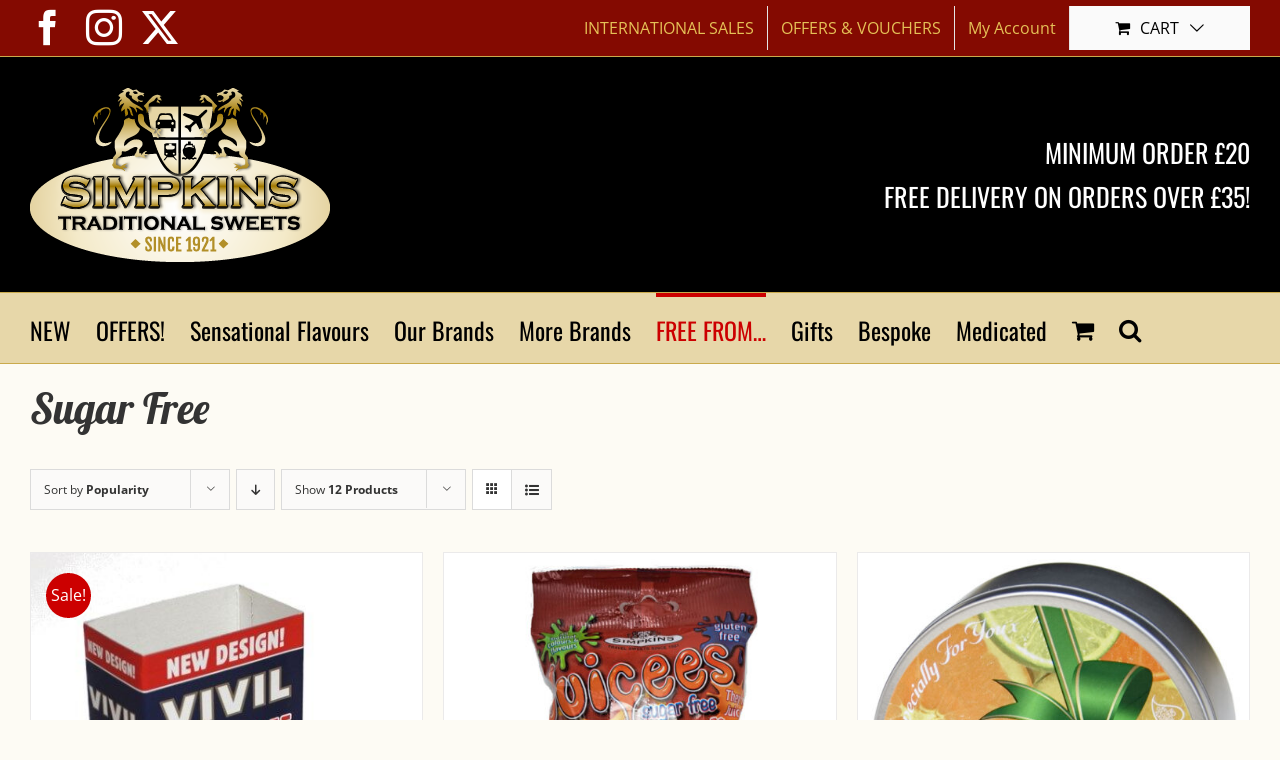

--- FILE ---
content_type: text/html; charset=UTF-8
request_url: https://traditionalsweets.com/product-category/free-from/sugar-free/page/2/?product_orderby=popularity&product_order=asc
body_size: 21792
content:
<!DOCTYPE html>
<html class="avada-html-layout-wide avada-html-header-position-top avada-html-is-archive" lang="en-GB" prefix="og: http://ogp.me/ns# fb: http://ogp.me/ns/fb#">
<head>
	<meta http-equiv="X-UA-Compatible" content="IE=edge" />
	<meta http-equiv="Content-Type" content="text/html; charset=utf-8"/>
	<meta name="viewport" content="width=device-width, initial-scale=1" />
	<title>Sugar Free &#8211; Page 2 &#8211; Traditional Sweets</title>
<meta name='robots' content='max-image-preview:large' />
<link rel='dns-prefetch' href='//traditionalsweets.com' />
<link rel='dns-prefetch' href='//www.google.com' />
<link rel="alternate" type="application/rss+xml" title="Traditional Sweets &raquo; Feed" href="https://traditionalsweets.com/feed/" />
<link rel="alternate" type="application/rss+xml" title="Traditional Sweets &raquo; Comments Feed" href="https://traditionalsweets.com/comments/feed/" />
								<link rel="icon" href="https://traditionalsweets.com/wp-content/uploads/2018/08/favicon-32x32.png" type="image/png" />
		
		
					<!-- Android Icon -->
						<link rel="icon" sizes="192x192" href="https://traditionalsweets.com/wp-content/uploads/2018/08/apple-icon-57x57.png" type="image/png">
		
					<!-- MS Edge Icon -->
						<meta name="msapplication-TileImage" content="https://traditionalsweets.com/wp-content/uploads/2018/08/apple-icon-72x72.png" type="image/png">
				<link rel="alternate" type="application/rss+xml" title="Traditional Sweets &raquo; Sugar Free Category Feed" href="https://traditionalsweets.com/product-category/free-from/sugar-free/feed/" />
				
		<meta property="og:locale" content="en_GB"/>
		<meta property="og:type" content="article"/>
		<meta property="og:site_name" content="Traditional Sweets"/>
		<meta property="og:title" content="  Product categories  Sugar Free"/>
				<meta property="og:url" content="https://traditionalsweets.com/product/vivil-sugar-free-mints-unit-x-30sl/"/>
																				<meta property="og:image" content="https://traditionalsweets.com/wp-content/uploads/2020/11/vivil-mint-e1604654770695.jpg"/>
		<meta property="og:image:width" content="421"/>
		<meta property="og:image:height" content="640"/>
		<meta property="og:image:type" content="image/jpeg"/>
				<style id='wp-img-auto-sizes-contain-inline-css' type='text/css'>
img:is([sizes=auto i],[sizes^="auto," i]){contain-intrinsic-size:3000px 1500px}
/*# sourceURL=wp-img-auto-sizes-contain-inline-css */
</style>
<link rel='stylesheet' id='simple-banner-style-css' href='https://traditionalsweets.com/wp-content/plugins/simple-banner/simple-banner.css?ver=3.2.1' type='text/css' media='all' />
<style id='woocommerce-inline-inline-css' type='text/css'>
.woocommerce form .form-row .required { visibility: visible; }
/*# sourceURL=woocommerce-inline-inline-css */
</style>
<link rel='stylesheet' id='gateway-css' href='https://traditionalsweets.com/wp-content/plugins/woocommerce-paypal-payments/modules/ppcp-button/assets/css/gateway.css?ver=3.3.2' type='text/css' media='all' />
<link rel='stylesheet' id='fusion-dynamic-css-css' href='https://traditionalsweets.com/wp-content/uploads/fusion-styles/e01f8a38f05f5855db9b6be0b08459cf.min.css?ver=3.14.2' type='text/css' media='all' />
<link rel='stylesheet' id='avada-fullwidth-md-css' href='https://traditionalsweets.com/wp-content/plugins/fusion-builder/assets/css/media/fullwidth-md.min.css?ver=3.14.2' type='text/css' media='only screen and (max-width: 1024px)' />
<link rel='stylesheet' id='avada-fullwidth-sm-css' href='https://traditionalsweets.com/wp-content/plugins/fusion-builder/assets/css/media/fullwidth-sm.min.css?ver=3.14.2' type='text/css' media='only screen and (max-width: 640px)' />
<link rel='stylesheet' id='awb-text-path-md-css' href='https://traditionalsweets.com/wp-content/plugins/fusion-builder/assets/css/media/awb-text-path-md.min.css?ver=7.14.2' type='text/css' media='only screen and (max-width: 1024px)' />
<link rel='stylesheet' id='awb-text-path-sm-css' href='https://traditionalsweets.com/wp-content/plugins/fusion-builder/assets/css/media/awb-text-path-sm.min.css?ver=7.14.2' type='text/css' media='only screen and (max-width: 640px)' />
<link rel='stylesheet' id='avada-grid-md-css' href='https://traditionalsweets.com/wp-content/plugins/fusion-builder/assets/css/media/grid-md.min.css?ver=7.14.2' type='text/css' media='only screen and (max-width: 1024px)' />
<link rel='stylesheet' id='avada-grid-sm-css' href='https://traditionalsweets.com/wp-content/plugins/fusion-builder/assets/css/media/grid-sm.min.css?ver=7.14.2' type='text/css' media='only screen and (max-width: 640px)' />
<link rel='stylesheet' id='avada-image-md-css' href='https://traditionalsweets.com/wp-content/plugins/fusion-builder/assets/css/media/image-md.min.css?ver=7.14.2' type='text/css' media='only screen and (max-width: 1024px)' />
<link rel='stylesheet' id='avada-image-sm-css' href='https://traditionalsweets.com/wp-content/plugins/fusion-builder/assets/css/media/image-sm.min.css?ver=7.14.2' type='text/css' media='only screen and (max-width: 640px)' />
<link rel='stylesheet' id='awb-text-md-css' href='https://traditionalsweets.com/wp-content/plugins/fusion-builder/assets/css/media/text-md.min.css?ver=3.14.2' type='text/css' media='only screen and (max-width: 1024px)' />
<link rel='stylesheet' id='awb-text-sm-css' href='https://traditionalsweets.com/wp-content/plugins/fusion-builder/assets/css/media/text-sm.min.css?ver=3.14.2' type='text/css' media='only screen and (max-width: 640px)' />
<link rel='stylesheet' id='awb-title-md-css' href='https://traditionalsweets.com/wp-content/plugins/fusion-builder/assets/css/media/title-md.min.css?ver=3.14.2' type='text/css' media='only screen and (max-width: 1024px)' />
<link rel='stylesheet' id='awb-title-sm-css' href='https://traditionalsweets.com/wp-content/plugins/fusion-builder/assets/css/media/title-sm.min.css?ver=3.14.2' type='text/css' media='only screen and (max-width: 640px)' />
<link rel='stylesheet' id='awb-woo-cart-totals-md-css' href='https://traditionalsweets.com/wp-content/plugins/fusion-builder/assets/css/media/woo-cart-totals-md.min.css?ver=3.14.2' type='text/css' media='only screen and (max-width: 1024px)' />
<link rel='stylesheet' id='awb-woo-cart-totals-sm-css' href='https://traditionalsweets.com/wp-content/plugins/fusion-builder/assets/css/media/woo-cart-totals-sm.min.css?ver=3.14.2' type='text/css' media='only screen and (max-width: 640px)' />
<link rel='stylesheet' id='avada-facebook-page-md-css' href='https://traditionalsweets.com/wp-content/plugins/fusion-builder/assets/css/media/facebook-page-md.min.css?ver=7.14.2' type='text/css' media='only screen and (max-width: 1024px)' />
<link rel='stylesheet' id='avada-facebook-page-sm-css' href='https://traditionalsweets.com/wp-content/plugins/fusion-builder/assets/css/media/facebook-page-sm.min.css?ver=7.14.2' type='text/css' media='only screen and (max-width: 640px)' />
<link rel='stylesheet' id='avada-twitter-timeline-md-css' href='https://traditionalsweets.com/wp-content/plugins/fusion-builder/assets/css/media/twitter-timeline-md.min.css?ver=7.14.2' type='text/css' media='only screen and (max-width: 1024px)' />
<link rel='stylesheet' id='avada-twitter-timeline-sm-css' href='https://traditionalsweets.com/wp-content/plugins/fusion-builder/assets/css/media/twitter-timeline-sm.min.css?ver=7.14.2' type='text/css' media='only screen and (max-width: 640px)' />
<link rel='stylesheet' id='avada-flickr-md-css' href='https://traditionalsweets.com/wp-content/plugins/fusion-builder/assets/css/media/flickr-md.min.css?ver=7.14.2' type='text/css' media='only screen and (max-width: 1024px)' />
<link rel='stylesheet' id='avada-flickr-sm-css' href='https://traditionalsweets.com/wp-content/plugins/fusion-builder/assets/css/media/flickr-sm.min.css?ver=7.14.2' type='text/css' media='only screen and (max-width: 640px)' />
<link rel='stylesheet' id='avada-tagcloud-md-css' href='https://traditionalsweets.com/wp-content/plugins/fusion-builder/assets/css/media/tagcloud-md.min.css?ver=7.14.2' type='text/css' media='only screen and (max-width: 1024px)' />
<link rel='stylesheet' id='avada-tagcloud-sm-css' href='https://traditionalsweets.com/wp-content/plugins/fusion-builder/assets/css/media/tagcloud-sm.min.css?ver=7.14.2' type='text/css' media='only screen and (max-width: 640px)' />
<link rel='stylesheet' id='avada-instagram-md-css' href='https://traditionalsweets.com/wp-content/plugins/fusion-builder/assets/css/media/instagram-md.min.css?ver=7.14.2' type='text/css' media='only screen and (max-width: 1024px)' />
<link rel='stylesheet' id='avada-instagram-sm-css' href='https://traditionalsweets.com/wp-content/plugins/fusion-builder/assets/css/media/instagram-sm.min.css?ver=7.14.2' type='text/css' media='only screen and (max-width: 640px)' />
<link rel='stylesheet' id='awb-layout-colums-md-css' href='https://traditionalsweets.com/wp-content/plugins/fusion-builder/assets/css/media/layout-columns-md.min.css?ver=3.14.2' type='text/css' media='only screen and (max-width: 1024px)' />
<link rel='stylesheet' id='awb-layout-colums-sm-css' href='https://traditionalsweets.com/wp-content/plugins/fusion-builder/assets/css/media/layout-columns-sm.min.css?ver=3.14.2' type='text/css' media='only screen and (max-width: 640px)' />
<link rel='stylesheet' id='avada-max-1c-css' href='https://traditionalsweets.com/wp-content/themes/Avada/assets/css/media/max-1c.min.css?ver=7.14.2' type='text/css' media='only screen and (max-width: 640px)' />
<link rel='stylesheet' id='avada-max-2c-css' href='https://traditionalsweets.com/wp-content/themes/Avada/assets/css/media/max-2c.min.css?ver=7.14.2' type='text/css' media='only screen and (max-width: 727px)' />
<link rel='stylesheet' id='avada-min-2c-max-3c-css' href='https://traditionalsweets.com/wp-content/themes/Avada/assets/css/media/min-2c-max-3c.min.css?ver=7.14.2' type='text/css' media='only screen and (min-width: 727px) and (max-width: 814px)' />
<link rel='stylesheet' id='avada-min-3c-max-4c-css' href='https://traditionalsweets.com/wp-content/themes/Avada/assets/css/media/min-3c-max-4c.min.css?ver=7.14.2' type='text/css' media='only screen and (min-width: 814px) and (max-width: 901px)' />
<link rel='stylesheet' id='avada-min-4c-max-5c-css' href='https://traditionalsweets.com/wp-content/themes/Avada/assets/css/media/min-4c-max-5c.min.css?ver=7.14.2' type='text/css' media='only screen and (min-width: 901px) and (max-width: 988px)' />
<link rel='stylesheet' id='avada-min-5c-max-6c-css' href='https://traditionalsweets.com/wp-content/themes/Avada/assets/css/media/min-5c-max-6c.min.css?ver=7.14.2' type='text/css' media='only screen and (min-width: 988px) and (max-width: 1075px)' />
<link rel='stylesheet' id='avada-min-shbp-css' href='https://traditionalsweets.com/wp-content/themes/Avada/assets/css/media/min-shbp.min.css?ver=7.14.2' type='text/css' media='only screen and (min-width: 1101px)' />
<link rel='stylesheet' id='avada-min-shbp-header-legacy-css' href='https://traditionalsweets.com/wp-content/themes/Avada/assets/css/media/min-shbp-header-legacy.min.css?ver=7.14.2' type='text/css' media='only screen and (min-width: 1101px)' />
<link rel='stylesheet' id='avada-max-shbp-css' href='https://traditionalsweets.com/wp-content/themes/Avada/assets/css/media/max-shbp.min.css?ver=7.14.2' type='text/css' media='only screen and (max-width: 1100px)' />
<link rel='stylesheet' id='avada-max-shbp-header-legacy-css' href='https://traditionalsweets.com/wp-content/themes/Avada/assets/css/media/max-shbp-header-legacy.min.css?ver=7.14.2' type='text/css' media='only screen and (max-width: 1100px)' />
<link rel='stylesheet' id='avada-max-sh-shbp-css' href='https://traditionalsweets.com/wp-content/themes/Avada/assets/css/media/max-sh-shbp.min.css?ver=7.14.2' type='text/css' media='only screen and (max-width: 1100px)' />
<link rel='stylesheet' id='avada-max-sh-shbp-header-legacy-css' href='https://traditionalsweets.com/wp-content/themes/Avada/assets/css/media/max-sh-shbp-header-legacy.min.css?ver=7.14.2' type='text/css' media='only screen and (max-width: 1100px)' />
<link rel='stylesheet' id='avada-min-768-max-1024-p-css' href='https://traditionalsweets.com/wp-content/themes/Avada/assets/css/media/min-768-max-1024-p.min.css?ver=7.14.2' type='text/css' media='only screen and (min-device-width: 768px) and (max-device-width: 1024px) and (orientation: portrait)' />
<link rel='stylesheet' id='avada-min-768-max-1024-p-header-legacy-css' href='https://traditionalsweets.com/wp-content/themes/Avada/assets/css/media/min-768-max-1024-p-header-legacy.min.css?ver=7.14.2' type='text/css' media='only screen and (min-device-width: 768px) and (max-device-width: 1024px) and (orientation: portrait)' />
<link rel='stylesheet' id='avada-min-768-max-1024-l-css' href='https://traditionalsweets.com/wp-content/themes/Avada/assets/css/media/min-768-max-1024-l.min.css?ver=7.14.2' type='text/css' media='only screen and (min-device-width: 768px) and (max-device-width: 1024px) and (orientation: landscape)' />
<link rel='stylesheet' id='avada-min-768-max-1024-l-header-legacy-css' href='https://traditionalsweets.com/wp-content/themes/Avada/assets/css/media/min-768-max-1024-l-header-legacy.min.css?ver=7.14.2' type='text/css' media='only screen and (min-device-width: 768px) and (max-device-width: 1024px) and (orientation: landscape)' />
<link rel='stylesheet' id='avada-max-sh-cbp-css' href='https://traditionalsweets.com/wp-content/themes/Avada/assets/css/media/max-sh-cbp.min.css?ver=7.14.2' type='text/css' media='only screen and (max-width: 1075px)' />
<link rel='stylesheet' id='avada-max-sh-sbp-css' href='https://traditionalsweets.com/wp-content/themes/Avada/assets/css/media/max-sh-sbp.min.css?ver=7.14.2' type='text/css' media='only screen and (max-width: 1075px)' />
<link rel='stylesheet' id='avada-max-sh-640-css' href='https://traditionalsweets.com/wp-content/themes/Avada/assets/css/media/max-sh-640.min.css?ver=7.14.2' type='text/css' media='only screen and (max-width: 640px)' />
<link rel='stylesheet' id='avada-max-shbp-18-css' href='https://traditionalsweets.com/wp-content/themes/Avada/assets/css/media/max-shbp-18.min.css?ver=7.14.2' type='text/css' media='only screen and (max-width: 1082px)' />
<link rel='stylesheet' id='avada-max-shbp-32-css' href='https://traditionalsweets.com/wp-content/themes/Avada/assets/css/media/max-shbp-32.min.css?ver=7.14.2' type='text/css' media='only screen and (max-width: 1068px)' />
<link rel='stylesheet' id='avada-min-sh-cbp-css' href='https://traditionalsweets.com/wp-content/themes/Avada/assets/css/media/min-sh-cbp.min.css?ver=7.14.2' type='text/css' media='only screen and (min-width: 1075px)' />
<link rel='stylesheet' id='avada-max-640-css' href='https://traditionalsweets.com/wp-content/themes/Avada/assets/css/media/max-640.min.css?ver=7.14.2' type='text/css' media='only screen and (max-device-width: 640px)' />
<link rel='stylesheet' id='avada-max-main-css' href='https://traditionalsweets.com/wp-content/themes/Avada/assets/css/media/max-main.min.css?ver=7.14.2' type='text/css' media='only screen and (max-width: 1075px)' />
<link rel='stylesheet' id='avada-max-cbp-css' href='https://traditionalsweets.com/wp-content/themes/Avada/assets/css/media/max-cbp.min.css?ver=7.14.2' type='text/css' media='only screen and (max-width: 1075px)' />
<link rel='stylesheet' id='fb-max-sh-cbp-css' href='https://traditionalsweets.com/wp-content/plugins/fusion-builder/assets/css/media/max-sh-cbp.min.css?ver=3.14.2' type='text/css' media='only screen and (max-width: 1075px)' />
<link rel='stylesheet' id='fb-min-768-max-1024-p-css' href='https://traditionalsweets.com/wp-content/plugins/fusion-builder/assets/css/media/min-768-max-1024-p.min.css?ver=3.14.2' type='text/css' media='only screen and (min-device-width: 768px) and (max-device-width: 1024px) and (orientation: portrait)' />
<link rel='stylesheet' id='fb-max-640-css' href='https://traditionalsweets.com/wp-content/plugins/fusion-builder/assets/css/media/max-640.min.css?ver=3.14.2' type='text/css' media='only screen and (max-device-width: 640px)' />
<link rel='stylesheet' id='fb-max-1c-css' href='https://traditionalsweets.com/wp-content/plugins/fusion-builder/assets/css/media/max-1c.css?ver=3.14.2' type='text/css' media='only screen and (max-width: 640px)' />
<link rel='stylesheet' id='fb-max-2c-css' href='https://traditionalsweets.com/wp-content/plugins/fusion-builder/assets/css/media/max-2c.css?ver=3.14.2' type='text/css' media='only screen and (max-width: 727px)' />
<link rel='stylesheet' id='fb-min-2c-max-3c-css' href='https://traditionalsweets.com/wp-content/plugins/fusion-builder/assets/css/media/min-2c-max-3c.css?ver=3.14.2' type='text/css' media='only screen and (min-width: 727px) and (max-width: 814px)' />
<link rel='stylesheet' id='fb-min-3c-max-4c-css' href='https://traditionalsweets.com/wp-content/plugins/fusion-builder/assets/css/media/min-3c-max-4c.css?ver=3.14.2' type='text/css' media='only screen and (min-width: 814px) and (max-width: 901px)' />
<link rel='stylesheet' id='fb-min-4c-max-5c-css' href='https://traditionalsweets.com/wp-content/plugins/fusion-builder/assets/css/media/min-4c-max-5c.css?ver=3.14.2' type='text/css' media='only screen and (min-width: 901px) and (max-width: 988px)' />
<link rel='stylesheet' id='fb-min-5c-max-6c-css' href='https://traditionalsweets.com/wp-content/plugins/fusion-builder/assets/css/media/min-5c-max-6c.css?ver=3.14.2' type='text/css' media='only screen and (min-width: 988px) and (max-width: 1075px)' />
<link rel='stylesheet' id='avada-max-sh-cbp-woo-tabs-css' href='https://traditionalsweets.com/wp-content/themes/Avada/assets/css/media/max-sh-cbp-woo-tabs.min.css?ver=7.14.2' type='text/css' media='only screen and (max-width: 1075px)' />
<link rel='stylesheet' id='avada-min-768-max-1024-woo-css' href='https://traditionalsweets.com/wp-content/themes/Avada/assets/css/media/min-768-max-1024-woo.min.css?ver=7.14.2' type='text/css' media='only screen and (min-device-width: 768px) and (max-device-width: 1024px)' />
<link rel='stylesheet' id='avada-max-sh-640-woo-css' href='https://traditionalsweets.com/wp-content/themes/Avada/assets/css/media/max-sh-640-woo.min.css?ver=7.14.2' type='text/css' media='only screen and (max-width: 640px)' />
<link rel='stylesheet' id='avada-max-sh-cbp-woo-css' href='https://traditionalsweets.com/wp-content/themes/Avada/assets/css/media/max-sh-cbp-woo.min.css?ver=7.14.2' type='text/css' media='only screen and (max-width: 1075px)' />
<link rel='stylesheet' id='avada-min-sh-cbp-woo-css' href='https://traditionalsweets.com/wp-content/themes/Avada/assets/css/media/min-sh-cbp-woo.min.css?ver=7.14.2' type='text/css' media='only screen and (min-width: 1075px)' />
<link rel='stylesheet' id='avada-off-canvas-md-css' href='https://traditionalsweets.com/wp-content/plugins/fusion-builder/assets/css/media/off-canvas-md.min.css?ver=7.14.2' type='text/css' media='only screen and (max-width: 1024px)' />
<link rel='stylesheet' id='avada-off-canvas-sm-css' href='https://traditionalsweets.com/wp-content/plugins/fusion-builder/assets/css/media/off-canvas-sm.min.css?ver=7.14.2' type='text/css' media='only screen and (max-width: 640px)' />
<script type="text/javascript" src="https://traditionalsweets.com/wp-includes/js/jquery/jquery.min.js?ver=3.7.1" id="jquery-core-js"></script>
<script type="text/javascript" src="https://traditionalsweets.com/wp-includes/js/jquery/jquery-migrate.min.js?ver=3.4.1" id="jquery-migrate-js"></script>
<script type="text/javascript" src="https://traditionalsweets.com/wp-content/plugins/recaptcha-woo/js/rcfwc.js?ver=1.0" id="rcfwc-js-js" defer="defer" data-wp-strategy="defer"></script>
<script type="text/javascript" src="https://www.google.com/recaptcha/api.js?hl=en_GB" id="recaptcha-js" defer="defer" data-wp-strategy="defer"></script>
<script type="text/javascript" id="simple-banner-script-js-before">
/* <![CDATA[ */
const simpleBannerScriptParams = {"pro_version_enabled":"","debug_mode":"","id":5023,"version":"3.2.1","banner_params":[{"hide_simple_banner":"yes","simple_banner_prepend_element":"body","simple_banner_position":"","header_margin":"","header_padding":"","wp_body_open_enabled":"","wp_body_open":true,"simple_banner_z_index":"","simple_banner_text":"CHRISTMAS ORDERS\r\nThe last day to place web orders for Christmas shipment is 17<sup>th<\/sup> December 2025.\r\nOrders received after the 17<sup>th<\/sup> will be shipped after we reopen on 5th January 2026.","disabled_on_current_page":false,"disabled_pages_array":[],"is_current_page_a_post":false,"disabled_on_posts":"","simple_banner_disabled_page_paths":"","simple_banner_font_size":"22px","simple_banner_color":"#000000","simple_banner_text_color":"#ffd505","simple_banner_link_color":"#000000","simple_banner_close_color":"","simple_banner_custom_css":"","simple_banner_scrolling_custom_css":"","simple_banner_text_custom_css":"","simple_banner_button_css":"","site_custom_css":"","keep_site_custom_css":"","site_custom_js":"","keep_site_custom_js":"","close_button_enabled":"","close_button_expiration":"","close_button_cookie_set":false,"current_date":{"date":"2026-01-26 01:12:49.507515","timezone_type":3,"timezone":"UTC"},"start_date":{"date":"2026-01-26 01:12:49.507524","timezone_type":3,"timezone":"UTC"},"end_date":{"date":"2026-01-26 01:12:49.507530","timezone_type":3,"timezone":"UTC"},"simple_banner_start_after_date":"","simple_banner_remove_after_date":"","simple_banner_insert_inside_element":""}]}
//# sourceURL=simple-banner-script-js-before
/* ]]> */
</script>
<script type="text/javascript" src="https://traditionalsweets.com/wp-content/plugins/simple-banner/simple-banner.js?ver=3.2.1" id="simple-banner-script-js"></script>
<script type="text/javascript" src="https://traditionalsweets.com/wp-content/plugins/woocommerce/assets/js/jquery-blockui/jquery.blockUI.min.js?ver=2.7.0-wc.10.4.3" id="wc-jquery-blockui-js" defer="defer" data-wp-strategy="defer"></script>
<script type="text/javascript" id="wc-add-to-cart-js-extra">
/* <![CDATA[ */
var wc_add_to_cart_params = {"ajax_url":"/wp-admin/admin-ajax.php","wc_ajax_url":"/?wc-ajax=%%endpoint%%","i18n_view_cart":"View basket","cart_url":"https://traditionalsweets.com/cart/","is_cart":"","cart_redirect_after_add":"no"};
//# sourceURL=wc-add-to-cart-js-extra
/* ]]> */
</script>
<script type="text/javascript" src="https://traditionalsweets.com/wp-content/plugins/woocommerce/assets/js/frontend/add-to-cart.min.js?ver=10.4.3" id="wc-add-to-cart-js" defer="defer" data-wp-strategy="defer"></script>
<script type="text/javascript" src="https://traditionalsweets.com/wp-content/plugins/woocommerce/assets/js/js-cookie/js.cookie.min.js?ver=2.1.4-wc.10.4.3" id="wc-js-cookie-js" defer="defer" data-wp-strategy="defer"></script>
<script type="text/javascript" id="woocommerce-js-extra">
/* <![CDATA[ */
var woocommerce_params = {"ajax_url":"/wp-admin/admin-ajax.php","wc_ajax_url":"/?wc-ajax=%%endpoint%%","i18n_password_show":"Show password","i18n_password_hide":"Hide password"};
//# sourceURL=woocommerce-js-extra
/* ]]> */
</script>
<script type="text/javascript" src="https://traditionalsweets.com/wp-content/plugins/woocommerce/assets/js/frontend/woocommerce.min.js?ver=10.4.3" id="woocommerce-js" defer="defer" data-wp-strategy="defer"></script>
<link rel="https://api.w.org/" href="https://traditionalsweets.com/wp-json/" /><link rel="alternate" title="JSON" type="application/json" href="https://traditionalsweets.com/wp-json/wp/v2/product_cat/32" /><link rel="EditURI" type="application/rsd+xml" title="RSD" href="https://traditionalsweets.com/xmlrpc.php?rsd" />

<style id="simple-banner-hide" type="text/css">.simple-banner{display:none;}</style><style id="simple-banner-font-size" type="text/css">.simple-banner .simple-banner-text{font-size:22px;}</style><style id="simple-banner-background-color" type="text/css">.simple-banner{background:#000000;}</style><style id="simple-banner-text-color" type="text/css">.simple-banner .simple-banner-text{color:#ffd505;}</style><style id="simple-banner-link-color" type="text/css">.simple-banner .simple-banner-text a{color:#000000;}</style><style id="simple-banner-z-index" type="text/css">.simple-banner{z-index: 99999;}</style><style id="simple-banner-site-custom-css-dummy" type="text/css"></style><script id="simple-banner-site-custom-js-dummy" type="text/javascript"></script><style type="text/css" id="css-fb-visibility">@media screen and (max-width: 640px){.fusion-no-small-visibility{display:none !important;}body .sm-text-align-center{text-align:center !important;}body .sm-text-align-left{text-align:left !important;}body .sm-text-align-right{text-align:right !important;}body .sm-text-align-justify{text-align:justify !important;}body .sm-flex-align-center{justify-content:center !important;}body .sm-flex-align-flex-start{justify-content:flex-start !important;}body .sm-flex-align-flex-end{justify-content:flex-end !important;}body .sm-mx-auto{margin-left:auto !important;margin-right:auto !important;}body .sm-ml-auto{margin-left:auto !important;}body .sm-mr-auto{margin-right:auto !important;}body .fusion-absolute-position-small{position:absolute;width:100%;}.awb-sticky.awb-sticky-small{ position: sticky; top: var(--awb-sticky-offset,0); }}@media screen and (min-width: 641px) and (max-width: 1024px){.fusion-no-medium-visibility{display:none !important;}body .md-text-align-center{text-align:center !important;}body .md-text-align-left{text-align:left !important;}body .md-text-align-right{text-align:right !important;}body .md-text-align-justify{text-align:justify !important;}body .md-flex-align-center{justify-content:center !important;}body .md-flex-align-flex-start{justify-content:flex-start !important;}body .md-flex-align-flex-end{justify-content:flex-end !important;}body .md-mx-auto{margin-left:auto !important;margin-right:auto !important;}body .md-ml-auto{margin-left:auto !important;}body .md-mr-auto{margin-right:auto !important;}body .fusion-absolute-position-medium{position:absolute;width:100%;}.awb-sticky.awb-sticky-medium{ position: sticky; top: var(--awb-sticky-offset,0); }}@media screen and (min-width: 1025px){.fusion-no-large-visibility{display:none !important;}body .lg-text-align-center{text-align:center !important;}body .lg-text-align-left{text-align:left !important;}body .lg-text-align-right{text-align:right !important;}body .lg-text-align-justify{text-align:justify !important;}body .lg-flex-align-center{justify-content:center !important;}body .lg-flex-align-flex-start{justify-content:flex-start !important;}body .lg-flex-align-flex-end{justify-content:flex-end !important;}body .lg-mx-auto{margin-left:auto !important;margin-right:auto !important;}body .lg-ml-auto{margin-left:auto !important;}body .lg-mr-auto{margin-right:auto !important;}body .fusion-absolute-position-large{position:absolute;width:100%;}.awb-sticky.awb-sticky-large{ position: sticky; top: var(--awb-sticky-offset,0); }}</style>	<noscript><style>.woocommerce-product-gallery{ opacity: 1 !important; }</style></noscript>
			<script type="text/javascript">
			var doc = document.documentElement;
			doc.setAttribute( 'data-useragent', navigator.userAgent );
		</script>
		<!-- Global site tag (gtag.js) - Google Analytics -->
<script async src="//www.googletagmanager.com/gtag/js?id=UA-86900694-1"></script>
<script>
  window.dataLayer = window.dataLayer || [];
  function gtag(){dataLayer.push(arguments);}
  gtag('js', new Date());

  gtag('config', 'UA-86900694-1');
</script>
	<meta name="p:domain_verify" content="da437ae3c00b4d9fa472149451c7e399"/><style id='global-styles-inline-css' type='text/css'>
:root{--wp--preset--aspect-ratio--square: 1;--wp--preset--aspect-ratio--4-3: 4/3;--wp--preset--aspect-ratio--3-4: 3/4;--wp--preset--aspect-ratio--3-2: 3/2;--wp--preset--aspect-ratio--2-3: 2/3;--wp--preset--aspect-ratio--16-9: 16/9;--wp--preset--aspect-ratio--9-16: 9/16;--wp--preset--color--black: #000000;--wp--preset--color--cyan-bluish-gray: #abb8c3;--wp--preset--color--white: #ffffff;--wp--preset--color--pale-pink: #f78da7;--wp--preset--color--vivid-red: #cf2e2e;--wp--preset--color--luminous-vivid-orange: #ff6900;--wp--preset--color--luminous-vivid-amber: #fcb900;--wp--preset--color--light-green-cyan: #7bdcb5;--wp--preset--color--vivid-green-cyan: #00d084;--wp--preset--color--pale-cyan-blue: #8ed1fc;--wp--preset--color--vivid-cyan-blue: #0693e3;--wp--preset--color--vivid-purple: #9b51e0;--wp--preset--color--awb-color-1: rgba(255,255,255,1);--wp--preset--color--awb-color-2: rgba(224,222,222,1);--wp--preset--color--awb-color-3: rgba(231,215,169,1);--wp--preset--color--awb-color-4: rgba(160,206,78,1);--wp--preset--color--awb-color-5: rgba(202,170,76,1);--wp--preset--color--awb-color-6: rgba(51,51,51,1);--wp--preset--color--awb-color-7: rgba(204,0,0,1);--wp--preset--color--awb-color-8: rgba(0,0,0,1);--wp--preset--color--awb-color-custom-10: rgba(235,234,234,1);--wp--preset--color--awb-color-custom-11: rgba(54,56,57,1);--wp--preset--color--awb-color-custom-12: rgba(33,41,52,1);--wp--preset--color--awb-color-custom-13: rgba(246,246,246,1);--wp--preset--gradient--vivid-cyan-blue-to-vivid-purple: linear-gradient(135deg,rgb(6,147,227) 0%,rgb(155,81,224) 100%);--wp--preset--gradient--light-green-cyan-to-vivid-green-cyan: linear-gradient(135deg,rgb(122,220,180) 0%,rgb(0,208,130) 100%);--wp--preset--gradient--luminous-vivid-amber-to-luminous-vivid-orange: linear-gradient(135deg,rgb(252,185,0) 0%,rgb(255,105,0) 100%);--wp--preset--gradient--luminous-vivid-orange-to-vivid-red: linear-gradient(135deg,rgb(255,105,0) 0%,rgb(207,46,46) 100%);--wp--preset--gradient--very-light-gray-to-cyan-bluish-gray: linear-gradient(135deg,rgb(238,238,238) 0%,rgb(169,184,195) 100%);--wp--preset--gradient--cool-to-warm-spectrum: linear-gradient(135deg,rgb(74,234,220) 0%,rgb(151,120,209) 20%,rgb(207,42,186) 40%,rgb(238,44,130) 60%,rgb(251,105,98) 80%,rgb(254,248,76) 100%);--wp--preset--gradient--blush-light-purple: linear-gradient(135deg,rgb(255,206,236) 0%,rgb(152,150,240) 100%);--wp--preset--gradient--blush-bordeaux: linear-gradient(135deg,rgb(254,205,165) 0%,rgb(254,45,45) 50%,rgb(107,0,62) 100%);--wp--preset--gradient--luminous-dusk: linear-gradient(135deg,rgb(255,203,112) 0%,rgb(199,81,192) 50%,rgb(65,88,208) 100%);--wp--preset--gradient--pale-ocean: linear-gradient(135deg,rgb(255,245,203) 0%,rgb(182,227,212) 50%,rgb(51,167,181) 100%);--wp--preset--gradient--electric-grass: linear-gradient(135deg,rgb(202,248,128) 0%,rgb(113,206,126) 100%);--wp--preset--gradient--midnight: linear-gradient(135deg,rgb(2,3,129) 0%,rgb(40,116,252) 100%);--wp--preset--font-size--small: 12px;--wp--preset--font-size--medium: 20px;--wp--preset--font-size--large: 24px;--wp--preset--font-size--x-large: 42px;--wp--preset--font-size--normal: 16px;--wp--preset--font-size--xlarge: 32px;--wp--preset--font-size--huge: 48px;--wp--preset--spacing--20: 0.44rem;--wp--preset--spacing--30: 0.67rem;--wp--preset--spacing--40: 1rem;--wp--preset--spacing--50: 1.5rem;--wp--preset--spacing--60: 2.25rem;--wp--preset--spacing--70: 3.38rem;--wp--preset--spacing--80: 5.06rem;--wp--preset--shadow--natural: 6px 6px 9px rgba(0, 0, 0, 0.2);--wp--preset--shadow--deep: 12px 12px 50px rgba(0, 0, 0, 0.4);--wp--preset--shadow--sharp: 6px 6px 0px rgba(0, 0, 0, 0.2);--wp--preset--shadow--outlined: 6px 6px 0px -3px rgb(255, 255, 255), 6px 6px rgb(0, 0, 0);--wp--preset--shadow--crisp: 6px 6px 0px rgb(0, 0, 0);}:where(.is-layout-flex){gap: 0.5em;}:where(.is-layout-grid){gap: 0.5em;}body .is-layout-flex{display: flex;}.is-layout-flex{flex-wrap: wrap;align-items: center;}.is-layout-flex > :is(*, div){margin: 0;}body .is-layout-grid{display: grid;}.is-layout-grid > :is(*, div){margin: 0;}:where(.wp-block-columns.is-layout-flex){gap: 2em;}:where(.wp-block-columns.is-layout-grid){gap: 2em;}:where(.wp-block-post-template.is-layout-flex){gap: 1.25em;}:where(.wp-block-post-template.is-layout-grid){gap: 1.25em;}.has-black-color{color: var(--wp--preset--color--black) !important;}.has-cyan-bluish-gray-color{color: var(--wp--preset--color--cyan-bluish-gray) !important;}.has-white-color{color: var(--wp--preset--color--white) !important;}.has-pale-pink-color{color: var(--wp--preset--color--pale-pink) !important;}.has-vivid-red-color{color: var(--wp--preset--color--vivid-red) !important;}.has-luminous-vivid-orange-color{color: var(--wp--preset--color--luminous-vivid-orange) !important;}.has-luminous-vivid-amber-color{color: var(--wp--preset--color--luminous-vivid-amber) !important;}.has-light-green-cyan-color{color: var(--wp--preset--color--light-green-cyan) !important;}.has-vivid-green-cyan-color{color: var(--wp--preset--color--vivid-green-cyan) !important;}.has-pale-cyan-blue-color{color: var(--wp--preset--color--pale-cyan-blue) !important;}.has-vivid-cyan-blue-color{color: var(--wp--preset--color--vivid-cyan-blue) !important;}.has-vivid-purple-color{color: var(--wp--preset--color--vivid-purple) !important;}.has-black-background-color{background-color: var(--wp--preset--color--black) !important;}.has-cyan-bluish-gray-background-color{background-color: var(--wp--preset--color--cyan-bluish-gray) !important;}.has-white-background-color{background-color: var(--wp--preset--color--white) !important;}.has-pale-pink-background-color{background-color: var(--wp--preset--color--pale-pink) !important;}.has-vivid-red-background-color{background-color: var(--wp--preset--color--vivid-red) !important;}.has-luminous-vivid-orange-background-color{background-color: var(--wp--preset--color--luminous-vivid-orange) !important;}.has-luminous-vivid-amber-background-color{background-color: var(--wp--preset--color--luminous-vivid-amber) !important;}.has-light-green-cyan-background-color{background-color: var(--wp--preset--color--light-green-cyan) !important;}.has-vivid-green-cyan-background-color{background-color: var(--wp--preset--color--vivid-green-cyan) !important;}.has-pale-cyan-blue-background-color{background-color: var(--wp--preset--color--pale-cyan-blue) !important;}.has-vivid-cyan-blue-background-color{background-color: var(--wp--preset--color--vivid-cyan-blue) !important;}.has-vivid-purple-background-color{background-color: var(--wp--preset--color--vivid-purple) !important;}.has-black-border-color{border-color: var(--wp--preset--color--black) !important;}.has-cyan-bluish-gray-border-color{border-color: var(--wp--preset--color--cyan-bluish-gray) !important;}.has-white-border-color{border-color: var(--wp--preset--color--white) !important;}.has-pale-pink-border-color{border-color: var(--wp--preset--color--pale-pink) !important;}.has-vivid-red-border-color{border-color: var(--wp--preset--color--vivid-red) !important;}.has-luminous-vivid-orange-border-color{border-color: var(--wp--preset--color--luminous-vivid-orange) !important;}.has-luminous-vivid-amber-border-color{border-color: var(--wp--preset--color--luminous-vivid-amber) !important;}.has-light-green-cyan-border-color{border-color: var(--wp--preset--color--light-green-cyan) !important;}.has-vivid-green-cyan-border-color{border-color: var(--wp--preset--color--vivid-green-cyan) !important;}.has-pale-cyan-blue-border-color{border-color: var(--wp--preset--color--pale-cyan-blue) !important;}.has-vivid-cyan-blue-border-color{border-color: var(--wp--preset--color--vivid-cyan-blue) !important;}.has-vivid-purple-border-color{border-color: var(--wp--preset--color--vivid-purple) !important;}.has-vivid-cyan-blue-to-vivid-purple-gradient-background{background: var(--wp--preset--gradient--vivid-cyan-blue-to-vivid-purple) !important;}.has-light-green-cyan-to-vivid-green-cyan-gradient-background{background: var(--wp--preset--gradient--light-green-cyan-to-vivid-green-cyan) !important;}.has-luminous-vivid-amber-to-luminous-vivid-orange-gradient-background{background: var(--wp--preset--gradient--luminous-vivid-amber-to-luminous-vivid-orange) !important;}.has-luminous-vivid-orange-to-vivid-red-gradient-background{background: var(--wp--preset--gradient--luminous-vivid-orange-to-vivid-red) !important;}.has-very-light-gray-to-cyan-bluish-gray-gradient-background{background: var(--wp--preset--gradient--very-light-gray-to-cyan-bluish-gray) !important;}.has-cool-to-warm-spectrum-gradient-background{background: var(--wp--preset--gradient--cool-to-warm-spectrum) !important;}.has-blush-light-purple-gradient-background{background: var(--wp--preset--gradient--blush-light-purple) !important;}.has-blush-bordeaux-gradient-background{background: var(--wp--preset--gradient--blush-bordeaux) !important;}.has-luminous-dusk-gradient-background{background: var(--wp--preset--gradient--luminous-dusk) !important;}.has-pale-ocean-gradient-background{background: var(--wp--preset--gradient--pale-ocean) !important;}.has-electric-grass-gradient-background{background: var(--wp--preset--gradient--electric-grass) !important;}.has-midnight-gradient-background{background: var(--wp--preset--gradient--midnight) !important;}.has-small-font-size{font-size: var(--wp--preset--font-size--small) !important;}.has-medium-font-size{font-size: var(--wp--preset--font-size--medium) !important;}.has-large-font-size{font-size: var(--wp--preset--font-size--large) !important;}.has-x-large-font-size{font-size: var(--wp--preset--font-size--x-large) !important;}
/*# sourceURL=global-styles-inline-css */
</style>
<link rel='stylesheet' id='wc-takepayments-block-style-css' href='https://traditionalsweets.com/wp-content/plugins/woocommerce_takepayments-cs_2097-2//assets/css/block_stylesheet.css?ver=569ad6ea0c341ff9c7034e603bec11fb' type='text/css' media='all' />
</head>

<body class="archive paged tax-product_cat term-sugar-free term-32 paged-2 wp-theme-Avada theme-Avada woocommerce woocommerce-page woocommerce-no-js fusion-image-hovers fusion-pagination-sizing fusion-button_type-flat fusion-button_span-no fusion-button_gradient-linear avada-image-rollover-circle-yes avada-image-rollover-no fusion-body ltr fusion-sticky-header no-tablet-sticky-header no-mobile-sticky-header no-mobile-totop fusion-disable-outline fusion-sub-menu-fade mobile-logo-pos-left layout-wide-mode avada-has-boxed-modal-shadow-none layout-scroll-offset-full avada-has-zero-margin-offset-top fusion-top-header menu-text-align-left fusion-woo-product-design-classic fusion-woo-shop-page-columns-4 fusion-woo-related-columns-4 fusion-woo-archive-page-columns-3 avada-has-woo-gallery-disabled woo-sale-badge-circle woo-outofstock-badge-top_bar mobile-menu-design-classic fusion-show-pagination-text fusion-header-layout-v4 avada-responsive avada-footer-fx-none avada-menu-highlight-style-bar fusion-search-form-classic fusion-main-menu-search-dropdown fusion-avatar-square avada-sticky-shrinkage avada-dropdown-styles avada-blog-layout-large avada-blog-archive-layout-large avada-header-shadow-no avada-menu-icon-position-left avada-has-megamenu-shadow avada-has-mainmenu-dropdown-divider avada-has-main-nav-search-icon avada-has-megamenu-item-divider avada-has-breadcrumb-mobile-hidden avada-has-titlebar-content_only avada-has-pagination-padding avada-flyout-menu-direction-fade avada-ec-views-v1" data-awb-post-id="5023">
		<a class="skip-link screen-reader-text" href="#content">Skip to content</a>

	<div id="boxed-wrapper">
		
		<div id="wrapper" class="fusion-wrapper">
			<div id="home" style="position:relative;top:-1px;"></div>
							
					
			<header class="fusion-header-wrapper">
				<div class="fusion-header-v4 fusion-logo-alignment fusion-logo-left fusion-sticky-menu- fusion-sticky-logo- fusion-mobile-logo-1 fusion-sticky-menu-only fusion-header-menu-align-left fusion-mobile-menu-design-classic">
					
<div class="fusion-secondary-header">
	<div class="fusion-row">
					<div class="fusion-alignleft">
				<div class="fusion-social-links-header"><div class="fusion-social-networks"><div class="fusion-social-networks-wrapper"><a  class="fusion-social-network-icon fusion-tooltip fusion-facebook awb-icon-facebook" style data-placement="bottom" data-title="Facebook" data-toggle="tooltip" title="Facebook" href="https://www.facebook.com/alsimpkin" target="_blank" rel="noreferrer"><span class="screen-reader-text">Facebook</span></a><a  class="fusion-social-network-icon fusion-tooltip fusion-instagram awb-icon-instagram" style data-placement="bottom" data-title="Instagram" data-toggle="tooltip" title="Instagram" href="https://www.instagram.com/simpkinssweets/" target="_blank" rel="noopener noreferrer"><span class="screen-reader-text">Instagram</span></a><a  class="fusion-social-network-icon fusion-tooltip fusion-twitter awb-icon-twitter" style data-placement="bottom" data-title="X" data-toggle="tooltip" title="X" href="https://twitter.com/SimpkinsSweets" target="_blank" rel="noopener noreferrer"><span class="screen-reader-text">X</span></a></div></div></div>			</div>
							<div class="fusion-alignright">
				<nav class="fusion-secondary-menu" role="navigation" aria-label="Secondary Menu"><ul id="menu-header-menu" class="menu"><li  id="menu-item-2753"  class="menu-item menu-item-type-post_type menu-item-object-page menu-item-2753"  data-item-id="2753"><a  href="https://traditionalsweets.com/traditional-sweets-international-sales/" class="fusion-bar-highlight"><span class="menu-text">INTERNATIONAL SALES</span></a></li><li  id="menu-item-2900"  class="menu-item menu-item-type-post_type menu-item-object-page menu-item-2900"  data-item-id="2900"><a  href="https://traditionalsweets.com/sign-up-for-offers-discounts/" class="fusion-bar-highlight"><span class="menu-text">OFFERS &#038; VOUCHERS</span></a></li><li class="menu-item fusion-dropdown-menu menu-item-has-children fusion-custom-menu-item fusion-menu-login-box"><a href="https://traditionalsweets.com/my-account/" aria-haspopup="true" class="fusion-bar-highlight"><span class="menu-text">My Account</span></a><div class="fusion-custom-menu-item-contents"><form action="https://traditionalsweets.com/wp-login.php" name="loginform" method="post"><p><input type="text" class="input-text" name="log" id="username-header-menu-6976bf9181b04" value="" placeholder="Username" /></p><p><input type="password" class="input-text" name="pwd" id="password-header-menu-6976bf9181b04" value="" placeholder="Password" /></p><p class="fusion-remember-checkbox"><label for="fusion-menu-login-box-rememberme-header-menu-6976bf9181b04"><input name="rememberme" type="checkbox" id="fusion-menu-login-box-rememberme" value="forever"> Remember Me</label></p><input type="hidden" name="fusion_woo_login_box" value="true" /><p class="fusion-login-box-submit"><input type="submit" name="wp-submit" id="wp-submit-header-menu-6976bf9181b04" class="button button-small default comment-submit" value="Log In"><input type="hidden" name="redirect" value=""></p></form><a class="fusion-menu-login-box-register" href="https://traditionalsweets.com/my-account/" title="Register">Register</a></div></li><li class="fusion-custom-menu-item fusion-menu-cart fusion-secondary-menu-cart"><a class="fusion-secondary-menu-icon fusion-bar-highlight" href="https://traditionalsweets.com/cart/"><span class="menu-text" aria-label="View Cart">Cart</span></a></li></ul></nav><nav class="fusion-mobile-nav-holder fusion-mobile-menu-text-align-left" aria-label="Secondary Mobile Menu"></nav>			</div>
			</div>
</div>
<div class="fusion-header-sticky-height"></div>
<div class="fusion-sticky-header-wrapper"> <!-- start fusion sticky header wrapper -->
	<div class="fusion-header">
		<div class="fusion-row">
							<div class="fusion-logo" data-margin-top="0px" data-margin-bottom="0px" data-margin-left="0px" data-margin-right="0px">
			<a class="fusion-logo-link"  href="https://traditionalsweets.com/" >

						<!-- standard logo -->
			<img src="https://traditionalsweets.com/wp-content/uploads/2016/10/simpkins-header-logo-normal.png" srcset="https://traditionalsweets.com/wp-content/uploads/2016/10/simpkins-header-logo-normal.png 1x, https://traditionalsweets.com/wp-content/uploads/2016/10/simpkins-header-logo-retina.png 2x" width="300" height="175" style="max-height:175px;height:auto;" alt="Traditional Sweets Logo" data-retina_logo_url="https://traditionalsweets.com/wp-content/uploads/2016/10/simpkins-header-logo-retina.png" class="fusion-standard-logo" />

											<!-- mobile logo -->
				<img src="https://traditionalsweets.com/wp-content/uploads/2017/10/simpkins-logo-mobile.png" srcset="https://traditionalsweets.com/wp-content/uploads/2017/10/simpkins-logo-mobile.png 1x, https://traditionalsweets.com/wp-content/uploads/2017/10/simpkins-logo-mobile-retina.png 2x" width="125" height="73" style="max-height:73px;height:auto;" alt="Traditional Sweets Logo" data-retina_logo_url="https://traditionalsweets.com/wp-content/uploads/2017/10/simpkins-logo-mobile-retina.png" class="fusion-mobile-logo" />
			
					</a>
		
<div class="fusion-header-content-3-wrapper">
			<h3 class="fusion-header-tagline">
			<div align="right">MINIMUM ORDER £20<br>FREE DELIVERY ON ORDERS OVER £35!</div>		</h3>
	</div>
</div>
										
					</div>
	</div>
	<div class="fusion-secondary-main-menu">
		<div class="fusion-row">
			<nav class="fusion-main-menu" aria-label="Main Menu"><ul id="menu-main-menu" class="fusion-menu"><li  id="menu-item-1211"  class="menu-item menu-item-type-taxonomy menu-item-object-product_cat menu-item-1211"  data-item-id="1211"><a  title="New Products" href="https://traditionalsweets.com/product-category/new/" class="fusion-bar-highlight"><span class="menu-text">NEW</span></a></li><li  id="menu-item-2788"  class="menu-item menu-item-type-taxonomy menu-item-object-product_cat menu-item-has-children menu-item-2788 fusion-dropdown-menu"  data-item-id="2788"><a  title="OFFERS!" href="https://traditionalsweets.com/product-category/offers/" class="fusion-bar-highlight"><span class="menu-text">OFFERS!</span></a><ul class="sub-menu"><li  id="menu-item-2885"  class="menu-item menu-item-type-post_type menu-item-object-page menu-item-2885 fusion-dropdown-submenu" ><a  href="https://traditionalsweets.com/sign-up-for-offers-discounts/" class="fusion-bar-highlight"><span>Get Offers &#038; Vouchers!</span></a></li></ul></li><li  id="menu-item-83"  class="menu-item menu-item-type-post_type menu-item-object-page menu-item-has-children menu-item-83 fusion-dropdown-menu"  data-item-id="83"><a  title="Sensational Flavours" href="https://traditionalsweets.com/sensational-flavours/" class="fusion-bar-highlight"><span class="menu-text">Sensational Flavours</span></a><ul class="sub-menu"><li  id="menu-item-733"  class="menu-item menu-item-type-taxonomy menu-item-object-product_cat menu-item-733 fusion-dropdown-submenu" ><a  title="Fruity &#038; Botanical" href="https://traditionalsweets.com/product-category/sensational-flavours/fruity-botanical/" class="fusion-bar-highlight"><span>Fruity &amp; Botanical</span></a></li><li  id="menu-item-9870"  class="menu-item menu-item-type-taxonomy menu-item-object-product_cat menu-item-9870 fusion-dropdown-submenu" ><a  href="https://traditionalsweets.com/product-category/sensational-flavours/ginger/" class="fusion-bar-highlight"><span>Ginger</span></a></li><li  id="menu-item-734"  class="menu-item menu-item-type-taxonomy menu-item-object-product_cat menu-item-734 fusion-dropdown-submenu" ><a  title="Liquorice" href="https://traditionalsweets.com/product-category/sensational-flavours/liquorice/" class="fusion-bar-highlight"><span>Liquorice</span></a></li><li  id="menu-item-732"  class="menu-item menu-item-type-taxonomy menu-item-object-product_cat menu-item-732 fusion-dropdown-submenu" ><a  title="Chocolate" href="https://traditionalsweets.com/product-category/sensational-flavours/chocolate/" class="fusion-bar-highlight"><span>Chocolate</span></a></li><li  id="menu-item-5559"  class="menu-item menu-item-type-taxonomy menu-item-object-product_cat menu-item-5559 fusion-dropdown-submenu" ><a  href="https://traditionalsweets.com/product-category/sensational-flavours/manuka-honey/" class="fusion-bar-highlight"><span>Manuka Honey</span></a></li><li  id="menu-item-735"  class="menu-item menu-item-type-taxonomy menu-item-object-product_cat menu-item-735 fusion-dropdown-submenu" ><a  title="Mint &#038; Menthol" href="https://traditionalsweets.com/product-category/sensational-flavours/mint-menthol/" class="fusion-bar-highlight"><span>Mint &amp; Menthol</span></a></li><li  id="menu-item-1246"  class="menu-item menu-item-type-taxonomy menu-item-object-product_cat menu-item-1246 fusion-dropdown-submenu" ><a  href="https://traditionalsweets.com/product-category/sensational-flavours/coffee/" class="fusion-bar-highlight"><span>Coffee</span></a></li><li  id="menu-item-736"  class="menu-item menu-item-type-taxonomy menu-item-object-product_cat menu-item-736 fusion-dropdown-submenu" ><a  title="Traditional Flavours" href="https://traditionalsweets.com/product-category/sensational-flavours/traditional-flavours/" class="fusion-bar-highlight"><span>Traditional Flavours</span></a></li><li  id="menu-item-1074"  class="menu-item menu-item-type-taxonomy menu-item-object-product_cat menu-item-1074 fusion-dropdown-submenu" ><a  title="Show me everything!" href="https://traditionalsweets.com/product-category/sensational-flavours/" class="fusion-bar-highlight"><span>Show me everything!</span></a></li></ul></li><li  id="menu-item-886"  class="menu-item menu-item-type-post_type menu-item-object-page menu-item-has-children menu-item-886 fusion-dropdown-menu"  data-item-id="886"><a  title="Simpkins Brands" href="https://traditionalsweets.com/simpkins-brands/" class="fusion-bar-highlight"><span class="menu-text">Our Brands</span></a><ul class="sub-menu"><li  id="menu-item-1307"  class="menu-item menu-item-type-taxonomy menu-item-object-product_cat menu-item-1307 fusion-dropdown-submenu" ><a  title="Simpkins Travel Tins" href="https://traditionalsweets.com/product-category/brands/travel-tins/" class="fusion-bar-highlight"><span>Simpkins Travel Tins</span></a></li><li  id="menu-item-1629"  class="menu-item menu-item-type-taxonomy menu-item-object-product_cat menu-item-1629 fusion-dropdown-submenu" ><a  href="https://traditionalsweets.com/product-category/brands/ladybird/" class="fusion-bar-highlight"><span>Ladybird</span></a></li><li  id="menu-item-1306"  class="menu-item menu-item-type-taxonomy menu-item-object-product_cat menu-item-1306 fusion-dropdown-submenu" ><a  title="Simpkins Pocket Tins" href="https://traditionalsweets.com/product-category/brands/pocket-tins/" class="fusion-bar-highlight"><span>Simpkins Pocket Tins</span></a></li><li  id="menu-item-1305"  class="menu-item menu-item-type-taxonomy menu-item-object-product_cat menu-item-1305 fusion-dropdown-submenu" ><a  title="Simpkins Gift Tins" href="https://traditionalsweets.com/product-category/brands/gift-tins/" class="fusion-bar-highlight"><span>Simpkins Gift Tins</span></a></li><li  id="menu-item-901"  class="menu-item menu-item-type-taxonomy menu-item-object-product_cat menu-item-901 fusion-dropdown-submenu" ><a  title="Botanical Collection" href="https://traditionalsweets.com/product-category/brands/botanical/" class="fusion-bar-highlight"><span>Botanical Collection</span></a></li><li  id="menu-item-1304"  class="menu-item menu-item-type-taxonomy menu-item-object-product_cat menu-item-1304 fusion-dropdown-submenu" ><a  title="Simpkins Chocolate Bars" href="https://traditionalsweets.com/product-category/brands/chocolate-bars/" class="fusion-bar-highlight"><span>Simpkins Chocolate Bars</span></a></li><li  id="menu-item-1303"  class="menu-item menu-item-type-taxonomy menu-item-object-product_cat menu-item-1303 fusion-dropdown-submenu" ><a  title="Simpkins Biscuits" href="https://traditionalsweets.com/product-category/brands/biscuits/" class="fusion-bar-highlight"><span>Simpkins Biscuits</span></a></li><li  id="menu-item-750"  class="menu-item menu-item-type-taxonomy menu-item-object-product_cat menu-item-750 fusion-dropdown-submenu" ><a  title="Juicees" href="https://traditionalsweets.com/product-category/brands/juicees/" class="fusion-bar-highlight"><span>Juicees</span></a></li><li  id="menu-item-751"  class="menu-item menu-item-type-taxonomy menu-item-object-product_cat menu-item-751 fusion-dropdown-submenu" ><a  title="Nipits" href="https://traditionalsweets.com/product-category/brands/nipits/" class="fusion-bar-highlight"><span>Nipits</span></a></li><li  id="menu-item-746"  class="menu-item menu-item-type-taxonomy menu-item-object-product_cat menu-item-746 fusion-dropdown-submenu" ><a  title="Frog in Your Throat" href="https://traditionalsweets.com/product-category/brands/frog-in-your-throat/" class="fusion-bar-highlight"><span>Frog in Your Throat</span></a></li><li  id="menu-item-752"  class="menu-item menu-item-type-taxonomy menu-item-object-product_cat menu-item-752 fusion-dropdown-submenu" ><a  title="Olde Miners" href="https://traditionalsweets.com/product-category/brands/olde-miners/" class="fusion-bar-highlight"><span>Olde Miners</span></a></li><li  id="menu-item-1314"  class="menu-item menu-item-type-taxonomy menu-item-object-product_cat menu-item-1314 fusion-dropdown-submenu" ><a  title="Simpkins Pure Liquorice" href="https://traditionalsweets.com/product-category/brands/pure-liquorice/" class="fusion-bar-highlight"><span>Simpkins Pure Liquorice</span></a></li><li  id="menu-item-1313"  class="menu-item menu-item-type-taxonomy menu-item-object-product_cat menu-item-1313 fusion-dropdown-submenu" ><a  title="More from Simpkins" href="https://traditionalsweets.com/product-category/brands/more/" class="fusion-bar-highlight"><span>More from Simpkins</span></a></li></ul></li><li  id="menu-item-1302"  class="menu-item menu-item-type-post_type menu-item-object-page menu-item-has-children menu-item-1302 fusion-dropdown-menu"  data-item-id="1302"><a  title="More Brands" href="https://traditionalsweets.com/more-brands/" class="fusion-bar-highlight"><span class="menu-text">More Brands</span></a><ul class="sub-menu"><li  id="menu-item-902"  class="menu-item menu-item-type-taxonomy menu-item-object-product_cat menu-item-902 fusion-dropdown-submenu" ><a  title="Fellows" href="https://traditionalsweets.com/product-category/brands/fellows/" class="fusion-bar-highlight"><span>Fellows</span></a></li><li  id="menu-item-747"  class="menu-item menu-item-type-taxonomy menu-item-object-product_cat menu-item-747 fusion-dropdown-submenu" ><a  href="https://traditionalsweets.com/product-category/brands/halva/" class="fusion-bar-highlight"><span>Halva</span></a></li><li  id="menu-item-1259"  class="menu-item menu-item-type-taxonomy menu-item-object-product_cat menu-item-1259 fusion-dropdown-submenu" ><a  href="https://traditionalsweets.com/product-category/brands/jellybean/" class="fusion-bar-highlight"><span>Jelly Bean Factory</span></a></li><li  id="menu-item-11616"  class="menu-item menu-item-type-taxonomy menu-item-object-product_cat menu-item-11616 fusion-dropdown-submenu" ><a  href="https://traditionalsweets.com/product-category/brands/neat-sweets/" class="fusion-bar-highlight"><span>Neat Sweets</span></a></li><li  id="menu-item-8356"  class="menu-item menu-item-type-taxonomy menu-item-object-product_cat menu-item-8356 fusion-dropdown-submenu" ><a  href="https://traditionalsweets.com/product-category/brands/meg-hawkins/" class="fusion-bar-highlight"><span>Meg Hawkins</span></a></li><li  id="menu-item-903"  class="menu-item menu-item-type-taxonomy menu-item-object-product_cat menu-item-903 fusion-dropdown-submenu" ><a  title="The Ginger People" href="https://traditionalsweets.com/product-category/brands/gingerpeople/" class="fusion-bar-highlight"><span>The Ginger People</span></a></li><li  id="menu-item-5744"  class="menu-item menu-item-type-taxonomy menu-item-object-product_cat menu-item-5744 fusion-dropdown-submenu" ><a  href="https://traditionalsweets.com/product-category/brands/taveners/" class="fusion-bar-highlight"><span>Taveners</span></a></li><li  id="menu-item-756"  class="menu-item menu-item-type-taxonomy menu-item-object-product_cat menu-item-756 fusion-dropdown-submenu" ><a  href="https://traditionalsweets.com/product-category/brands/vivil/" class="fusion-bar-highlight"><span>Vivil</span></a></li></ul></li><li  id="menu-item-163"  class="menu-item menu-item-type-post_type menu-item-object-page current-menu-ancestor current-menu-parent current_page_parent current_page_ancestor menu-item-has-children menu-item-163 fusion-dropdown-menu"  data-item-id="163"><a  title="Free From products" href="https://traditionalsweets.com/our-free-from-ranges/" class="fusion-bar-highlight"><span class="menu-text">FREE FROM…</span></a><ul class="sub-menu"><li  id="menu-item-740"  class="menu-item menu-item-type-taxonomy menu-item-object-product_cat current-menu-item menu-item-740 fusion-dropdown-submenu" ><a  href="https://traditionalsweets.com/product-category/free-from/sugar-free/" class="fusion-bar-highlight"><span>Sugar Free</span></a></li><li  id="menu-item-737"  class="menu-item menu-item-type-taxonomy menu-item-object-product_cat menu-item-737 fusion-dropdown-submenu" ><a  href="https://traditionalsweets.com/product-category/free-from/gluten-free/" class="fusion-bar-highlight"><span>Gluten Free</span></a></li><li  id="menu-item-7627"  class="menu-item menu-item-type-taxonomy menu-item-object-product_cat menu-item-7627 fusion-dropdown-submenu" ><a  href="https://traditionalsweets.com/product-category/free-from/vegan/" class="fusion-bar-highlight"><span>Vegan</span></a></li><li  id="menu-item-739"  class="menu-item menu-item-type-taxonomy menu-item-object-product_cat menu-item-739 fusion-dropdown-submenu" ><a  href="https://traditionalsweets.com/product-category/free-from/nut-free/" class="fusion-bar-highlight"><span>Nut Free</span></a></li><li  id="menu-item-738"  class="menu-item menu-item-type-taxonomy menu-item-object-product_cat menu-item-738 fusion-dropdown-submenu" ><a  href="https://traditionalsweets.com/product-category/free-from/dairy-free/" class="fusion-bar-highlight"><span>Dairy Free</span></a></li></ul></li><li  id="menu-item-758"  class="menu-item menu-item-type-taxonomy menu-item-object-product_cat menu-item-has-children menu-item-758 fusion-dropdown-menu"  data-item-id="758"><a  title="Gifts &#038; Goodies" href="https://traditionalsweets.com/product-category/themed/" class="fusion-bar-highlight"><span class="menu-text">Gifts</span></a><ul class="sub-menu"><li  id="menu-item-8355"  class="menu-item menu-item-type-taxonomy menu-item-object-product_cat menu-item-8355 fusion-dropdown-submenu" ><a  href="https://traditionalsweets.com/product-category/royal-family/" class="fusion-bar-highlight"><span>The Royal Family</span></a></li><li  id="menu-item-1741"  class="menu-item menu-item-type-post_type menu-item-object-page menu-item-1741 fusion-dropdown-submenu" ><a  href="https://traditionalsweets.com/great-christmas-gifts/" class="fusion-bar-highlight"><span>Great Christmas Gifts!</span></a></li><li  id="menu-item-742"  class="menu-item menu-item-type-taxonomy menu-item-object-product_cat menu-item-742 fusion-dropdown-submenu" ><a  href="https://traditionalsweets.com/product-category/themed/gift-ideas/" class="fusion-bar-highlight"><span>Gift Ideas</span></a></li><li  id="menu-item-743"  class="menu-item menu-item-type-taxonomy menu-item-object-product_cat menu-item-743 fusion-dropdown-submenu" ><a  href="https://traditionalsweets.com/product-category/themed/seasonal-treats/" class="fusion-bar-highlight"><span>Seasonal Treats</span></a></li><li  id="menu-item-741"  class="menu-item menu-item-type-taxonomy menu-item-object-product_cat menu-item-741 fusion-dropdown-submenu" ><a  href="https://traditionalsweets.com/product-category/themed/british-heritage/" class="fusion-bar-highlight"><span>British Heritage</span></a></li></ul></li><li  id="menu-item-10724"  class="menu-item menu-item-type-post_type menu-item-object-page menu-item-10724"  data-item-id="10724"><a  href="https://traditionalsweets.com/bespoke-personalised-sweets-uk/" class="fusion-bar-highlight"><span class="menu-text">Bespoke</span></a></li><li  id="menu-item-744"  class="menu-item menu-item-type-taxonomy menu-item-object-product_cat menu-item-744"  data-item-id="744"><a  title="Medicated Range" href="https://traditionalsweets.com/product-category/medicated/" class="fusion-bar-highlight"><span class="menu-text">Medicated</span></a></li><li class="fusion-custom-menu-item fusion-menu-cart fusion-main-menu-cart"><a class="fusion-main-menu-icon fusion-bar-highlight" href="https://traditionalsweets.com/cart/"><span class="menu-text" aria-label="View Cart"></span></a></li><li class="fusion-custom-menu-item fusion-main-menu-search"><a class="fusion-main-menu-icon fusion-bar-highlight" href="#" aria-label="Search" data-title="Search" title="Search" role="button" aria-expanded="false"></a><div class="fusion-custom-menu-item-contents">		<form role="search" class="searchform fusion-search-form  fusion-search-form-classic" method="get" action="https://traditionalsweets.com/">
			<div class="fusion-search-form-content">

				
				<div class="fusion-search-field search-field">
					<label><span class="screen-reader-text">Search for:</span>
													<input type="search" value="" name="s" class="s" placeholder="Search..." required aria-required="true" aria-label="Search..."/>
											</label>
				</div>
				<div class="fusion-search-button search-button">
					<input type="submit" class="fusion-search-submit searchsubmit" aria-label="Search" value="&#xf002;" />
									</div>

				
			</div>


			
		</form>
		</div></li></ul></nav>
<nav class="fusion-mobile-nav-holder fusion-mobile-menu-text-align-left" aria-label="Main Menu Mobile"></nav>

					</div>
	</div>
</div> <!-- end fusion sticky header wrapper -->
				</div>
				<div class="fusion-clearfix"></div>
			</header>
								
							<div id="sliders-container" class="fusion-slider-visibility">
					</div>
				
					
							
			<section class="avada-page-titlebar-wrapper" aria-labelledby="awb-ptb-heading">
	<div class="fusion-page-title-bar fusion-page-title-bar-breadcrumbs fusion-page-title-bar-left">
		<div class="fusion-page-title-row">
			<div class="fusion-page-title-wrapper">
				<div class="fusion-page-title-captions">

																							<h1 id="awb-ptb-heading" class="entry-title">Sugar Free</h1>

											
					
				</div>

													
			</div>
		</div>
	</div>
</section>

						<main id="main" class="clearfix ">
				<div class="fusion-row" style="">
		<div class="woocommerce-container">
			<section id="content" class=" full-width" style="width: 100%;">
		<header class="woocommerce-products-header">
	
	<div class="ppcp-messages" data-partner-attribution-id="Woo_PPCP"></div></header>
<div class="woocommerce-notices-wrapper"></div>
<div class="catalog-ordering fusion-clearfix">
			<div class="orderby-order-container">
			<ul class="orderby order-dropdown">
				<li>
					<span class="current-li">
						<span class="current-li-content">
														<a aria-haspopup="true">Sort by <strong>Popularity</strong></a>
						</span>
					</span>
					<ul>
																			<li class="">
																<a href="?product_orderby=default&product_order=asc">Sort by <strong>Default Order</strong></a>
							</li>
												<li class="">
														<a href="?product_orderby=name&product_order=asc">Sort by <strong>Name</strong></a>
						</li>
						<li class="">
														<a href="?product_orderby=price&product_order=asc">Sort by <strong>Price</strong></a>
						</li>
						<li class="">
														<a href="?product_orderby=date&product_order=asc">Sort by <strong>Date</strong></a>
						</li>
						<li class="current">
														<a href="?product_orderby=popularity&product_order=asc">Sort by <strong>Popularity</strong></a>
						</li>

											</ul>
				</li>
			</ul>

			<ul class="order">
															<li class="asc"><a aria-label="Descending order" aria-haspopup="true" href="?product_orderby=popularity&product_order=desc"><i class="awb-icon-arrow-down2" aria-hidden="true"></i></a></li>
												</ul>
		</div>

		<ul class="sort-count order-dropdown">
			<li>
				<span class="current-li">
					<a aria-haspopup="true">
						Show <strong>12 Products</strong>						</a>
					</span>
				<ul>
					<li class="current">
						<a href="?product_orderby=popularity&product_order=asc&product_count=12&paged=1">
							Show <strong>12 Products</strong>						</a>
					</li>
					<li class="">
						<a href="?product_orderby=popularity&product_order=asc&product_count=24&paged=1">
							Show <strong>24 Products</strong>						</a>
					</li>
					<li class="">
						<a href="?product_orderby=popularity&product_order=asc&product_count=36&paged=1">
							Show <strong>36 Products</strong>						</a>
					</li>
				</ul>
			</li>
		</ul>
	
											<ul class="fusion-grid-list-view">
			<li class="fusion-grid-view-li active-view">
				<a class="fusion-grid-view" aria-label="View as grid" aria-haspopup="true" href="?product_orderby=popularity&product_order=asc&product_view=grid"><i class="awb-icon-grid icomoon-grid" aria-hidden="true"></i></a>
			</li>
			<li class="fusion-list-view-li">
				<a class="fusion-list-view" aria-haspopup="true" aria-label="View as list" href="?product_orderby=popularity&product_order=asc&product_view=list"><i class="awb-icon-list icomoon-list" aria-hidden="true"></i></a>
			</li>
		</ul>
	</div>
<ul class="products clearfix products-3">
<li class="product type-product post-5023 status-publish first instock product_cat-mint-menthol product_cat-offers product_cat-sugar-free product_cat-vivil has-post-thumbnail sale shipping-taxable purchasable product-type-simple product-grid-view">
	<div class="fusion-product-wrapper">
<a href="https://traditionalsweets.com/product/vivil-sugar-free-mints-unit-x-30sl/" class="product-images" aria-label="VIVIL Sugar Free Mints (unit x 30sl)">
<div class="fusion-woo-badges-wrapper">

	<span class="onsale">Sale!</span>
	</div><div class="featured-image">
		<img width="421" height="640" src="https://traditionalsweets.com/wp-content/uploads/2020/11/vivil-mint-e1604654770695.jpg" class="attachment-woocommerce_thumbnail size-woocommerce_thumbnail wp-post-image" alt="" decoding="async" fetchpriority="high" />
						<div class="cart-loading"><i class="awb-icon-spinner" aria-hidden="true"></i></div>
			</div>
</a>
<div class="fusion-product-content">
	<div class="product-details">
		<div class="product-details-container">
<h3 class="product-title">
	<a href="https://traditionalsweets.com/product/vivil-sugar-free-mints-unit-x-30sl/">
		VIVIL Sugar Free Mints (unit x 30sl)	</a>
</h3>
<div class="fusion-price-rating">

	<span class="price"><del aria-hidden="true"><span class="woocommerce-Price-amount amount"><bdi><span class="woocommerce-Price-currencySymbol">&pound;</span>25.50</bdi></span></del> <span class="screen-reader-text">Original price was: &pound;25.50.</span><ins aria-hidden="true"><span class="woocommerce-Price-amount amount"><bdi><span class="woocommerce-Price-currencySymbol">&pound;</span>23.50</bdi></span></ins><span class="screen-reader-text">Current price is: &pound;23.50.</span></span>
		</div>
	</div>
</div>


	<div class="product-buttons">
		<div class="fusion-content-sep sep-double sep-solid"></div>
		<div class="product-buttons-container clearfix">
<a data-quantity="1" href="/product-category/free-from/sugar-free/page/2/?product_orderby=popularity&#038;product_order=asc&#038;add-to-cart=5023" aria-describedby="woocommerce_loop_add_to_cart_link_describedby_5023" data-quantity="1" class="button product_type_simple add_to_cart_button ajax_add_to_cart" data-product_id="5023" data-product_sku="1000278 x30" aria-label="Add to basket: &ldquo;VIVIL Sugar Free Mints (unit x 30sl)&rdquo;" rel="nofollow">Add to basket</a>	<span id="woocommerce_loop_add_to_cart_link_describedby_5023" class="screen-reader-text">
			</span>

<a href="https://traditionalsweets.com/product/vivil-sugar-free-mints-unit-x-30sl/" class="show_details_button">
	Details</a>


	</div>
	</div>

	</div> </div>
</li>
<li class="product type-product post-9142 status-publish instock product_cat-brands product_cat-dairy-free product_cat-free-from product_cat-fruity-botanical product_cat-gluten-free product_cat-juicees product_cat-new product_cat-nut-free product_cat-sensational-flavours product_cat-sugar-free product_cat-vegan product_cat-vegetarian has-post-thumbnail shipping-taxable purchasable product-type-simple product-grid-view">
	<div class="fusion-product-wrapper">
<a href="https://traditionalsweets.com/product/juicees-sugar-free-peaches-cream-drops/" class="product-images" aria-label="Juicees Sugar Free Peaches &#038; Cream drops">

<div class="featured-image">
		<img width="500" height="500" src="https://traditionalsweets.com/wp-content/uploads/2023/02/juicees-sugar-free-peaches-500x500.jpg" class="attachment-woocommerce_thumbnail size-woocommerce_thumbnail wp-post-image" alt="Juicees Sugar Free Peaches &amp; Cream drops" decoding="async" srcset="https://traditionalsweets.com/wp-content/uploads/2023/02/juicees-sugar-free-peaches-66x66.jpg 66w, https://traditionalsweets.com/wp-content/uploads/2023/02/juicees-sugar-free-peaches-100x100.jpg 100w, https://traditionalsweets.com/wp-content/uploads/2023/02/juicees-sugar-free-peaches-150x150.jpg 150w, https://traditionalsweets.com/wp-content/uploads/2023/02/juicees-sugar-free-peaches-200x200.jpg 200w, https://traditionalsweets.com/wp-content/uploads/2023/02/juicees-sugar-free-peaches-300x300.jpg 300w, https://traditionalsweets.com/wp-content/uploads/2023/02/juicees-sugar-free-peaches-400x400.jpg 400w, https://traditionalsweets.com/wp-content/uploads/2023/02/juicees-sugar-free-peaches-500x500.jpg 500w, https://traditionalsweets.com/wp-content/uploads/2023/02/juicees-sugar-free-peaches-600x600.jpg 600w, https://traditionalsweets.com/wp-content/uploads/2023/02/juicees-sugar-free-peaches-768x768.jpg 768w, https://traditionalsweets.com/wp-content/uploads/2023/02/juicees-sugar-free-peaches-800x800.jpg 800w, https://traditionalsweets.com/wp-content/uploads/2023/02/juicees-sugar-free-peaches-1024x1024.jpg 1024w, https://traditionalsweets.com/wp-content/uploads/2023/02/juicees-sugar-free-peaches-1200x1200.jpg 1200w, https://traditionalsweets.com/wp-content/uploads/2023/02/juicees-sugar-free-peaches.jpg 1280w" sizes="(max-width: 500px) 100vw, 500px" />
						<div class="cart-loading"><i class="awb-icon-spinner" aria-hidden="true"></i></div>
			</div>
</a>
<div class="fusion-product-content">
	<div class="product-details">
		<div class="product-details-container">
<h3 class="product-title">
	<a href="https://traditionalsweets.com/product/juicees-sugar-free-peaches-cream-drops/">
		Juicees Sugar Free Peaches &#038; Cream drops	</a>
</h3>
<div class="fusion-price-rating">

	<span class="price"><span class="woocommerce-Price-amount amount"><bdi><span class="woocommerce-Price-currencySymbol">&pound;</span>1.89</bdi></span></span>
		</div>
	</div>
</div>


	<div class="product-buttons">
		<div class="fusion-content-sep sep-double sep-solid"></div>
		<div class="product-buttons-container clearfix">
<a href="/product-category/free-from/sugar-free/page/2/?product_orderby=popularity&#038;product_order=asc&#038;add-to-cart=9142" aria-describedby="woocommerce_loop_add_to_cart_link_describedby_9142" data-quantity="1" class="button product_type_simple add_to_cart_button ajax_add_to_cart" data-product_id="9142" data-product_sku="1000126" aria-label="Add to basket: &ldquo;Juicees Sugar Free Peaches &amp; Cream drops&rdquo;" rel="nofollow">Add to basket</a>	<span id="woocommerce_loop_add_to_cart_link_describedby_9142" class="screen-reader-text">
			</span>

<a href="https://traditionalsweets.com/product/juicees-sugar-free-peaches-cream-drops/" class="show_details_button">
	Details</a>


	</div>
	</div>

	</div> </div>
</li>
<li class="product type-product post-1195 status-publish last instock product_cat-christmas product_cat-dairy-free product_cat-fruity-botanical product_cat-gift-ideas product_cat-gluten-free product_cat-nut-free product_cat-travel-tins product_cat-sugar-free has-post-thumbnail shipping-taxable purchasable product-type-simple product-grid-view">
	<div class="fusion-product-wrapper">
<a href="https://traditionalsweets.com/product/sugar-free-citrus-ribbon-gift-tin/" class="product-images" aria-label="Sugar Free Citrus Ribbon Gift Tin">

<div class="featured-image">
		<img width="500" height="510" src="https://traditionalsweets.com/wp-content/uploads/2018/08/1000625-SUGAR-FREE-CITRUS-RIBBON-TIN-500x510.jpg" class="attachment-woocommerce_thumbnail size-woocommerce_thumbnail wp-post-image" alt="Sugar Free Citrus Ribbon Gift Tin" decoding="async" srcset="https://traditionalsweets.com/wp-content/uploads/2018/08/1000625-SUGAR-FREE-CITRUS-RIBBON-TIN-66x66.jpg 66w, https://traditionalsweets.com/wp-content/uploads/2018/08/1000625-SUGAR-FREE-CITRUS-RIBBON-TIN-200x204.jpg 200w, https://traditionalsweets.com/wp-content/uploads/2018/08/1000625-SUGAR-FREE-CITRUS-RIBBON-TIN-294x300.jpg 294w, https://traditionalsweets.com/wp-content/uploads/2018/08/1000625-SUGAR-FREE-CITRUS-RIBBON-TIN-400x408.jpg 400w, https://traditionalsweets.com/wp-content/uploads/2018/08/1000625-SUGAR-FREE-CITRUS-RIBBON-TIN-500x510.jpg 500w, https://traditionalsweets.com/wp-content/uploads/2018/08/1000625-SUGAR-FREE-CITRUS-RIBBON-TIN-600x612.jpg 600w, https://traditionalsweets.com/wp-content/uploads/2018/08/1000625-SUGAR-FREE-CITRUS-RIBBON-TIN-768x783.jpg 768w, https://traditionalsweets.com/wp-content/uploads/2018/08/1000625-SUGAR-FREE-CITRUS-RIBBON-TIN-800x815.jpg 800w, https://traditionalsweets.com/wp-content/uploads/2018/08/1000625-SUGAR-FREE-CITRUS-RIBBON-TIN.jpg 981w" sizes="(max-width: 500px) 100vw, 500px" />
						<div class="cart-loading"><i class="awb-icon-spinner" aria-hidden="true"></i></div>
			</div>
</a>
<div class="fusion-product-content">
	<div class="product-details">
		<div class="product-details-container">
<h3 class="product-title">
	<a href="https://traditionalsweets.com/product/sugar-free-citrus-ribbon-gift-tin/">
		Sugar Free Citrus Ribbon Gift Tin	</a>
</h3>
<div class="fusion-price-rating">

	<span class="price"><span class="woocommerce-Price-amount amount"><bdi><span class="woocommerce-Price-currencySymbol">&pound;</span>2.79</bdi></span></span>
		</div>
	</div>
</div>


	<div class="product-buttons">
		<div class="fusion-content-sep sep-double sep-solid"></div>
		<div class="product-buttons-container clearfix">
<a href="/product-category/free-from/sugar-free/page/2/?product_orderby=popularity&#038;product_order=asc&#038;add-to-cart=1195" aria-describedby="woocommerce_loop_add_to_cart_link_describedby_1195" data-quantity="1" class="button product_type_simple add_to_cart_button ajax_add_to_cart" data-product_id="1195" data-product_sku="1000625" aria-label="Add to basket: &ldquo;Sugar Free Citrus Ribbon Gift Tin&rdquo;" rel="nofollow">Add to basket</a>	<span id="woocommerce_loop_add_to_cart_link_describedby_1195" class="screen-reader-text">
			</span>

<a href="https://traditionalsweets.com/product/sugar-free-citrus-ribbon-gift-tin/" class="show_details_button">
	Details</a>


	</div>
	</div>

	</div> </div>
</li>
<li class="product type-product post-1167 status-publish first instock product_cat-fellows product_cat-gluten-free product_cat-sugar-free product_cat-traditional-flavours has-post-thumbnail shipping-taxable purchasable product-type-simple product-grid-view">
	<div class="fusion-product-wrapper">
<a href="https://traditionalsweets.com/product/free-from-fellows-sugar-free-cola-bottles/" class="product-images" aria-label="FREE FROM Fellows Sugar Free Cola Bottles">

<div class="featured-image">
		<img width="500" height="604" src="https://traditionalsweets.com/wp-content/uploads/2018/07/cola-bot-500x604.jpg" class="attachment-woocommerce_thumbnail size-woocommerce_thumbnail wp-post-image" alt="" decoding="async" srcset="https://traditionalsweets.com/wp-content/uploads/2018/07/cola-bot-200x242.jpg 200w, https://traditionalsweets.com/wp-content/uploads/2018/07/cola-bot-248x300.jpg 248w, https://traditionalsweets.com/wp-content/uploads/2018/07/cola-bot-400x483.jpg 400w, https://traditionalsweets.com/wp-content/uploads/2018/07/cola-bot-500x604.jpg 500w, https://traditionalsweets.com/wp-content/uploads/2018/07/cola-bot-600x725.jpg 600w, https://traditionalsweets.com/wp-content/uploads/2018/07/cola-bot-768x928.jpg 768w, https://traditionalsweets.com/wp-content/uploads/2018/07/cola-bot.jpg 780w" sizes="(max-width: 500px) 100vw, 500px" />
						<div class="cart-loading"><i class="awb-icon-spinner" aria-hidden="true"></i></div>
			</div>
</a>
<div class="fusion-product-content">
	<div class="product-details">
		<div class="product-details-container">
<h3 class="product-title">
	<a href="https://traditionalsweets.com/product/free-from-fellows-sugar-free-cola-bottles/">
		FREE FROM Fellows Sugar Free Cola Bottles	</a>
</h3>
<div class="fusion-price-rating">

	<span class="price"><span class="woocommerce-Price-amount amount"><bdi><span class="woocommerce-Price-currencySymbol">&pound;</span>2.89</bdi></span></span>
		</div>
	</div>
</div>


	<div class="product-buttons">
		<div class="fusion-content-sep sep-double sep-solid"></div>
		<div class="product-buttons-container clearfix">
<a href="/product-category/free-from/sugar-free/page/2/?product_orderby=popularity&#038;product_order=asc&#038;add-to-cart=1167" aria-describedby="woocommerce_loop_add_to_cart_link_describedby_1167" data-quantity="1" class="button product_type_simple add_to_cart_button ajax_add_to_cart" data-product_id="1167" data-product_sku="1000446" aria-label="Add to basket: &ldquo;FREE FROM Fellows Sugar Free Cola Bottles&rdquo;" rel="nofollow">Add to basket</a>	<span id="woocommerce_loop_add_to_cart_link_describedby_1167" class="screen-reader-text">
			</span>

<a href="https://traditionalsweets.com/product/free-from-fellows-sugar-free-cola-bottles/" class="show_details_button">
	Details</a>


	</div>
	</div>

	</div> </div>
</li>
<li class="product type-product post-955 status-publish instock product_cat-dairy-free product_cat-ginger product_cat-gluten-free product_cat-mint-menthol product_cat-more product_cat-nut-free product_cat-sugar-free has-post-thumbnail shipping-taxable purchasable product-type-simple product-grid-view">
	<div class="fusion-product-wrapper">
<a href="https://traditionalsweets.com/product/sugar-free-ginger-sweets-with-vitamin-c-2/" class="product-images" aria-label="Sugar Free Ginger Sweets with Vitamin C">

<div class="featured-image">
		<img width="336" height="336" src="https://traditionalsweets.com/wp-content/uploads/2018/07/1000123-health-vitality-sugar-free-peppermint-bag.jpg" class="attachment-woocommerce_thumbnail size-woocommerce_thumbnail wp-post-image" alt="Sugar Free Peppermint Sweets with Vitamin C" decoding="async" srcset="https://traditionalsweets.com/wp-content/uploads/2018/07/1000123-health-vitality-sugar-free-peppermint-bag-66x66.jpg 66w, https://traditionalsweets.com/wp-content/uploads/2018/07/1000123-health-vitality-sugar-free-peppermint-bag-100x100.jpg 100w, https://traditionalsweets.com/wp-content/uploads/2018/07/1000123-health-vitality-sugar-free-peppermint-bag-150x150.jpg 150w, https://traditionalsweets.com/wp-content/uploads/2018/07/1000123-health-vitality-sugar-free-peppermint-bag-200x200.jpg 200w, https://traditionalsweets.com/wp-content/uploads/2018/07/1000123-health-vitality-sugar-free-peppermint-bag-300x300.jpg 300w, https://traditionalsweets.com/wp-content/uploads/2018/07/1000123-health-vitality-sugar-free-peppermint-bag.jpg 336w" sizes="(max-width: 336px) 100vw, 336px" />
						<div class="cart-loading"><i class="awb-icon-spinner" aria-hidden="true"></i></div>
			</div>
</a>
<div class="fusion-product-content">
	<div class="product-details">
		<div class="product-details-container">
<h3 class="product-title">
	<a href="https://traditionalsweets.com/product/sugar-free-ginger-sweets-with-vitamin-c-2/">
		Sugar Free Ginger Sweets with Vitamin C	</a>
</h3>
<div class="fusion-price-rating">

	<span class="price"><span class="woocommerce-Price-amount amount"><bdi><span class="woocommerce-Price-currencySymbol">&pound;</span>1.79</bdi></span></span>
		</div>
	</div>
</div>


	<div class="product-buttons">
		<div class="fusion-content-sep sep-double sep-solid"></div>
		<div class="product-buttons-container clearfix">
<a href="/product-category/free-from/sugar-free/page/2/?product_orderby=popularity&#038;product_order=asc&#038;add-to-cart=955" aria-describedby="woocommerce_loop_add_to_cart_link_describedby_955" data-quantity="1" class="button product_type_simple add_to_cart_button ajax_add_to_cart" data-product_id="955" data-product_sku="1000123" aria-label="Add to basket: &ldquo;Sugar Free Ginger Sweets with Vitamin C&rdquo;" rel="nofollow">Add to basket</a>	<span id="woocommerce_loop_add_to_cart_link_describedby_955" class="screen-reader-text">
			</span>

<a href="https://traditionalsweets.com/product/sugar-free-ginger-sweets-with-vitamin-c-2/" class="show_details_button">
	Details</a>


	</div>
	</div>

	</div> </div>
</li>
<li class="product type-product post-1169 status-publish last instock product_cat-fellows product_cat-fruity-botanical product_cat-gluten-free product_cat-sugar-free has-post-thumbnail shipping-taxable purchasable product-type-simple product-grid-view">
	<div class="fusion-product-wrapper">
<a href="https://traditionalsweets.com/product/free-from-fellows-sugar-free-gummy-bears/" class="product-images" aria-label="FREE FROM Fellows Sugar Free Gummy Bears">

<div class="featured-image">
		<img width="500" height="595" src="https://traditionalsweets.com/wp-content/uploads/2018/07/gummy-bears-500x595.jpg" class="attachment-woocommerce_thumbnail size-woocommerce_thumbnail wp-post-image" alt="" decoding="async" srcset="https://traditionalsweets.com/wp-content/uploads/2018/07/gummy-bears-200x238.jpg 200w, https://traditionalsweets.com/wp-content/uploads/2018/07/gummy-bears-252x300.jpg 252w, https://traditionalsweets.com/wp-content/uploads/2018/07/gummy-bears-400x476.jpg 400w, https://traditionalsweets.com/wp-content/uploads/2018/07/gummy-bears-500x595.jpg 500w, https://traditionalsweets.com/wp-content/uploads/2018/07/gummy-bears-600x714.jpg 600w, https://traditionalsweets.com/wp-content/uploads/2018/07/gummy-bears-768x914.jpg 768w, https://traditionalsweets.com/wp-content/uploads/2018/07/gummy-bears-800x952.jpg 800w, https://traditionalsweets.com/wp-content/uploads/2018/07/gummy-bears-861x1024.jpg 861w, https://traditionalsweets.com/wp-content/uploads/2018/07/gummy-bears-1200x1427.jpg 1200w, https://traditionalsweets.com/wp-content/uploads/2018/07/gummy-bears.jpg 1261w" sizes="(max-width: 500px) 100vw, 500px" />
						<div class="cart-loading"><i class="awb-icon-spinner" aria-hidden="true"></i></div>
			</div>
</a>
<div class="fusion-product-content">
	<div class="product-details">
		<div class="product-details-container">
<h3 class="product-title">
	<a href="https://traditionalsweets.com/product/free-from-fellows-sugar-free-gummy-bears/">
		FREE FROM Fellows Sugar Free Gummy Bears	</a>
</h3>
<div class="fusion-price-rating">

	<span class="price"><span class="woocommerce-Price-amount amount"><bdi><span class="woocommerce-Price-currencySymbol">&pound;</span>2.89</bdi></span></span>
		</div>
	</div>
</div>


	<div class="product-buttons">
		<div class="fusion-content-sep sep-double sep-solid"></div>
		<div class="product-buttons-container clearfix">
<a href="/product-category/free-from/sugar-free/page/2/?product_orderby=popularity&#038;product_order=asc&#038;add-to-cart=1169" aria-describedby="woocommerce_loop_add_to_cart_link_describedby_1169" data-quantity="1" class="button product_type_simple add_to_cart_button ajax_add_to_cart" data-product_id="1169" data-product_sku="1000448" aria-label="Add to basket: &ldquo;FREE FROM Fellows Sugar Free Gummy Bears&rdquo;" rel="nofollow">Add to basket</a>	<span id="woocommerce_loop_add_to_cart_link_describedby_1169" class="screen-reader-text">
			</span>

<a href="https://traditionalsweets.com/product/free-from-fellows-sugar-free-gummy-bears/" class="show_details_button">
	Details</a>


	</div>
	</div>

	</div> </div>
</li>
<li class="product type-product post-1233 status-publish first instock product_cat-chocolate product_cat-gift-ideas product_cat-chocolate-bars product_cat-sugar-free has-post-thumbnail shipping-taxable purchasable product-type-simple product-grid-view">
	<div class="fusion-product-wrapper">
<a href="https://traditionalsweets.com/product/zero-sugar-chocolate-gift-stack/" class="product-images" aria-label="Zero % Sugar Chocolate Gift Stack">

<div class="featured-image crossfade-images">
	<img width="500" height="500" src="https://traditionalsweets.com/wp-content/uploads/2018/08/MULTI004-0-Sugar-Chocolate-Gift-Stack-3-500x500.jpg" class="hover-image" alt="Zero % Sugar Chocolate Gift Stack" decoding="async" srcset="https://traditionalsweets.com/wp-content/uploads/2018/08/MULTI004-0-Sugar-Chocolate-Gift-Stack-3-66x66.jpg 66w, https://traditionalsweets.com/wp-content/uploads/2018/08/MULTI004-0-Sugar-Chocolate-Gift-Stack-3-100x100.jpg 100w, https://traditionalsweets.com/wp-content/uploads/2018/08/MULTI004-0-Sugar-Chocolate-Gift-Stack-3-150x150.jpg 150w, https://traditionalsweets.com/wp-content/uploads/2018/08/MULTI004-0-Sugar-Chocolate-Gift-Stack-3-200x200.jpg 200w, https://traditionalsweets.com/wp-content/uploads/2018/08/MULTI004-0-Sugar-Chocolate-Gift-Stack-3-300x300.jpg 300w, https://traditionalsweets.com/wp-content/uploads/2018/08/MULTI004-0-Sugar-Chocolate-Gift-Stack-3-400x400.jpg 400w, https://traditionalsweets.com/wp-content/uploads/2018/08/MULTI004-0-Sugar-Chocolate-Gift-Stack-3-500x500.jpg 500w, https://traditionalsweets.com/wp-content/uploads/2018/08/MULTI004-0-Sugar-Chocolate-Gift-Stack-3-600x600.jpg 600w, https://traditionalsweets.com/wp-content/uploads/2018/08/MULTI004-0-Sugar-Chocolate-Gift-Stack-3-768x768.jpg 768w, https://traditionalsweets.com/wp-content/uploads/2018/08/MULTI004-0-Sugar-Chocolate-Gift-Stack-3-800x800.jpg 800w, https://traditionalsweets.com/wp-content/uploads/2018/08/MULTI004-0-Sugar-Chocolate-Gift-Stack-3.jpg 1000w" sizes="(max-width: 500px) 100vw, 500px" />	<img width="500" height="500" src="https://traditionalsweets.com/wp-content/uploads/2018/08/MULTI004-0-Sugar-Chocolate-Gift-Stack-500x500.jpg" class="attachment-woocommerce_thumbnail size-woocommerce_thumbnail wp-post-image" alt="Zero % Sugar Chocolate Gift Stack" decoding="async" srcset="https://traditionalsweets.com/wp-content/uploads/2018/08/MULTI004-0-Sugar-Chocolate-Gift-Stack-66x66.jpg 66w, https://traditionalsweets.com/wp-content/uploads/2018/08/MULTI004-0-Sugar-Chocolate-Gift-Stack-100x100.jpg 100w, https://traditionalsweets.com/wp-content/uploads/2018/08/MULTI004-0-Sugar-Chocolate-Gift-Stack-150x150.jpg 150w, https://traditionalsweets.com/wp-content/uploads/2018/08/MULTI004-0-Sugar-Chocolate-Gift-Stack-200x200.jpg 200w, https://traditionalsweets.com/wp-content/uploads/2018/08/MULTI004-0-Sugar-Chocolate-Gift-Stack-300x300.jpg 300w, https://traditionalsweets.com/wp-content/uploads/2018/08/MULTI004-0-Sugar-Chocolate-Gift-Stack-400x400.jpg 400w, https://traditionalsweets.com/wp-content/uploads/2018/08/MULTI004-0-Sugar-Chocolate-Gift-Stack-500x500.jpg 500w, https://traditionalsweets.com/wp-content/uploads/2018/08/MULTI004-0-Sugar-Chocolate-Gift-Stack-600x600.jpg 600w, https://traditionalsweets.com/wp-content/uploads/2018/08/MULTI004-0-Sugar-Chocolate-Gift-Stack-768x768.jpg 768w, https://traditionalsweets.com/wp-content/uploads/2018/08/MULTI004-0-Sugar-Chocolate-Gift-Stack-800x800.jpg 800w, https://traditionalsweets.com/wp-content/uploads/2018/08/MULTI004-0-Sugar-Chocolate-Gift-Stack.jpg 1000w" sizes="(max-width: 500px) 100vw, 500px" />
						<div class="cart-loading"><i class="awb-icon-spinner" aria-hidden="true"></i></div>
			</div>
</a>
<div class="fusion-product-content">
	<div class="product-details">
		<div class="product-details-container">
<h3 class="product-title">
	<a href="https://traditionalsweets.com/product/zero-sugar-chocolate-gift-stack/">
		Zero % Sugar Chocolate Gift Stack	</a>
</h3>
<div class="fusion-price-rating">

	<span class="price"><span class="woocommerce-Price-amount amount"><bdi><span class="woocommerce-Price-currencySymbol">&pound;</span>12.50</bdi></span></span>
		</div>
	</div>
</div>


	<div class="product-buttons">
		<div class="fusion-content-sep sep-double sep-solid"></div>
		<div class="product-buttons-container clearfix">
<a href="/product-category/free-from/sugar-free/page/2/?product_orderby=popularity&#038;product_order=asc&#038;add-to-cart=1233" aria-describedby="woocommerce_loop_add_to_cart_link_describedby_1233" data-quantity="1" class="button product_type_simple add_to_cart_button ajax_add_to_cart" data-product_id="1233" data-product_sku="0309" aria-label="Add to basket: &ldquo;Zero % Sugar Chocolate Gift Stack&rdquo;" rel="nofollow">Add to basket</a>	<span id="woocommerce_loop_add_to_cart_link_describedby_1233" class="screen-reader-text">
			</span>

<a href="https://traditionalsweets.com/product/zero-sugar-chocolate-gift-stack/" class="show_details_button">
	Details</a>


	</div>
	</div>

	</div> </div>
</li>
<li class="product type-product post-996 status-publish instock product_cat-dairy-free product_cat-free-from product_cat-fruity-botanical product_cat-gift-ideas product_cat-themed product_cat-gluten-free product_cat-more product_cat-nut-free product_cat-offers product_cat-sugar-free product_cat-vegetarian has-post-thumbnail sale shipping-taxable purchasable product-type-simple product-grid-view">
	<div class="fusion-product-wrapper">
<a href="https://traditionalsweets.com/product/sugar-free-lollipops-with-vitamin-c-200-tub/" class="product-images" aria-label="Sugar Free Lollipops with Vitamin C &#8211; 200 Tub">
<div class="fusion-woo-badges-wrapper">

	<span class="onsale">Sale!</span>
	</div><div class="featured-image">
		<img width="500" height="803" src="https://traditionalsweets.com/wp-content/uploads/2018/07/1000182-sugar-free-lollipops-200-tub-500x803.jpg" class="attachment-woocommerce_thumbnail size-woocommerce_thumbnail wp-post-image" alt="Sugar Free Lollipops with Vitamin C - 200 Tub" decoding="async" srcset="https://traditionalsweets.com/wp-content/uploads/2018/07/1000182-sugar-free-lollipops-200-tub-187x300.jpg 187w, https://traditionalsweets.com/wp-content/uploads/2018/07/1000182-sugar-free-lollipops-200-tub-200x321.jpg 200w, https://traditionalsweets.com/wp-content/uploads/2018/07/1000182-sugar-free-lollipops-200-tub-400x642.jpg 400w, https://traditionalsweets.com/wp-content/uploads/2018/07/1000182-sugar-free-lollipops-200-tub-500x803.jpg 500w, https://traditionalsweets.com/wp-content/uploads/2018/07/1000182-sugar-free-lollipops-200-tub-600x963.jpg 600w, https://traditionalsweets.com/wp-content/uploads/2018/07/1000182-sugar-free-lollipops-200-tub.jpg 623w" sizes="(max-width: 500px) 100vw, 500px" />
						<div class="cart-loading"><i class="awb-icon-spinner" aria-hidden="true"></i></div>
			</div>
</a>
<div class="fusion-product-content">
	<div class="product-details">
		<div class="product-details-container">
<h3 class="product-title">
	<a href="https://traditionalsweets.com/product/sugar-free-lollipops-with-vitamin-c-200-tub/">
		Sugar Free Lollipops with Vitamin C &#8211; 200 Tub	</a>
</h3>
<div class="fusion-price-rating">

	<span class="price"><del aria-hidden="true"><span class="woocommerce-Price-amount amount"><bdi><span class="woocommerce-Price-currencySymbol">&pound;</span>33.00</bdi></span></del> <span class="screen-reader-text">Original price was: &pound;33.00.</span><ins aria-hidden="true"><span class="woocommerce-Price-amount amount"><bdi><span class="woocommerce-Price-currencySymbol">&pound;</span>30.00</bdi></span></ins><span class="screen-reader-text">Current price is: &pound;30.00.</span></span>
		</div>
	</div>
</div>


	<div class="product-buttons">
		<div class="fusion-content-sep sep-double sep-solid"></div>
		<div class="product-buttons-container clearfix">
<a href="/product-category/free-from/sugar-free/page/2/?product_orderby=popularity&#038;product_order=asc&#038;add-to-cart=996" aria-describedby="woocommerce_loop_add_to_cart_link_describedby_996" data-quantity="1" class="button product_type_simple add_to_cart_button ajax_add_to_cart" data-product_id="996" data-product_sku="1000182" aria-label="Add to basket: &ldquo;Sugar Free Lollipops with Vitamin C - 200 Tub&rdquo;" rel="nofollow">Add to basket</a>	<span id="woocommerce_loop_add_to_cart_link_describedby_996" class="screen-reader-text">
			</span>

<a href="https://traditionalsweets.com/product/sugar-free-lollipops-with-vitamin-c-200-tub/" class="show_details_button">
	Details</a>


	</div>
	</div>

	</div> </div>
</li>
<li class="product type-product post-1171 status-publish last instock product_cat-fellows product_cat-fruity-botanical product_cat-gluten-free product_cat-sugar-free has-post-thumbnail shipping-taxable purchasable product-type-simple product-grid-view">
	<div class="fusion-product-wrapper">
<a href="https://traditionalsweets.com/product/free-from-fellows-sugar-free-midget-gems/" class="product-images" aria-label="FREE FROM Fellows Sugar Free Midget Gems">

<div class="featured-image">
		<img width="500" height="529" src="https://traditionalsweets.com/wp-content/uploads/2018/07/midget-500x529.jpg" class="attachment-woocommerce_thumbnail size-woocommerce_thumbnail wp-post-image" alt="" decoding="async" srcset="https://traditionalsweets.com/wp-content/uploads/2018/07/midget-200x211.jpg 200w, https://traditionalsweets.com/wp-content/uploads/2018/07/midget-284x300.jpg 284w, https://traditionalsweets.com/wp-content/uploads/2018/07/midget-400x423.jpg 400w, https://traditionalsweets.com/wp-content/uploads/2018/07/midget-500x529.jpg 500w, https://traditionalsweets.com/wp-content/uploads/2018/07/midget.jpg 522w" sizes="(max-width: 500px) 100vw, 500px" />
						<div class="cart-loading"><i class="awb-icon-spinner" aria-hidden="true"></i></div>
			</div>
</a>
<div class="fusion-product-content">
	<div class="product-details">
		<div class="product-details-container">
<h3 class="product-title">
	<a href="https://traditionalsweets.com/product/free-from-fellows-sugar-free-midget-gems/">
		FREE FROM Fellows Sugar Free Midget Gems	</a>
</h3>
<div class="fusion-price-rating">

	<span class="price"><span class="woocommerce-Price-amount amount"><bdi><span class="woocommerce-Price-currencySymbol">&pound;</span>2.89</bdi></span></span>
		</div>
	</div>
</div>


	<div class="product-buttons">
		<div class="fusion-content-sep sep-double sep-solid"></div>
		<div class="product-buttons-container clearfix">
<a href="/product-category/free-from/sugar-free/page/2/?product_orderby=popularity&#038;product_order=asc&#038;add-to-cart=1171" aria-describedby="woocommerce_loop_add_to_cart_link_describedby_1171" data-quantity="1" class="button product_type_simple add_to_cart_button ajax_add_to_cart" data-product_id="1171" data-product_sku="1000447" aria-label="Add to basket: &ldquo;FREE FROM Fellows Sugar Free Midget Gems&rdquo;" rel="nofollow">Add to basket</a>	<span id="woocommerce_loop_add_to_cart_link_describedby_1171" class="screen-reader-text">
			</span>

<a href="https://traditionalsweets.com/product/free-from-fellows-sugar-free-midget-gems/" class="show_details_button">
	Details</a>


	</div>
	</div>

	</div> </div>
</li>
<li class="product type-product post-2688 status-publish first instock product_cat-brands product_cat-fellows product_cat-free-from product_cat-fruity-botanical product_cat-gluten-free product_cat-sugar-free product_cat-traditional-flavours product_tag-new has-post-thumbnail shipping-taxable purchasable product-type-simple product-grid-view">
	<div class="fusion-product-wrapper">
<a href="https://traditionalsweets.com/product/free-from-fellows-sugar-free-winegums/" class="product-images" aria-label="FREE FROM Fellows Sugar Free Winegums">

<div class="featured-image">
		<img width="500" height="500" src="https://traditionalsweets.com/wp-content/uploads/2019/11/wine-gum-500x500.jpg" class="attachment-woocommerce_thumbnail size-woocommerce_thumbnail wp-post-image" alt="" decoding="async" srcset="https://traditionalsweets.com/wp-content/uploads/2019/11/wine-gum-66x66.jpg 66w, https://traditionalsweets.com/wp-content/uploads/2019/11/wine-gum-100x100.jpg 100w, https://traditionalsweets.com/wp-content/uploads/2019/11/wine-gum-150x150.jpg 150w, https://traditionalsweets.com/wp-content/uploads/2019/11/wine-gum-200x200.jpg 200w, https://traditionalsweets.com/wp-content/uploads/2019/11/wine-gum-300x300.jpg 300w, https://traditionalsweets.com/wp-content/uploads/2019/11/wine-gum-400x400.jpg 400w, https://traditionalsweets.com/wp-content/uploads/2019/11/wine-gum-500x500.jpg 500w, https://traditionalsweets.com/wp-content/uploads/2019/11/wine-gum.jpg 600w" sizes="(max-width: 500px) 100vw, 500px" />
						<div class="cart-loading"><i class="awb-icon-spinner" aria-hidden="true"></i></div>
			</div>
</a>
<div class="fusion-product-content">
	<div class="product-details">
		<div class="product-details-container">
<h3 class="product-title">
	<a href="https://traditionalsweets.com/product/free-from-fellows-sugar-free-winegums/">
		FREE FROM Fellows Sugar Free Winegums	</a>
</h3>
<div class="fusion-price-rating">

	<span class="price"><span class="woocommerce-Price-amount amount"><bdi><span class="woocommerce-Price-currencySymbol">&pound;</span>2.89</bdi></span></span>
		</div>
	</div>
</div>


	<div class="product-buttons">
		<div class="fusion-content-sep sep-double sep-solid"></div>
		<div class="product-buttons-container clearfix">
<a href="/product-category/free-from/sugar-free/page/2/?product_orderby=popularity&#038;product_order=asc&#038;add-to-cart=2688" aria-describedby="woocommerce_loop_add_to_cart_link_describedby_2688" data-quantity="1" class="button product_type_simple add_to_cart_button ajax_add_to_cart" data-product_id="2688" data-product_sku="1000449" aria-label="Add to basket: &ldquo;FREE FROM Fellows Sugar Free Winegums&rdquo;" rel="nofollow">Add to basket</a>	<span id="woocommerce_loop_add_to_cart_link_describedby_2688" class="screen-reader-text">
			</span>

<a href="https://traditionalsweets.com/product/free-from-fellows-sugar-free-winegums/" class="show_details_button">
	Details</a>


	</div>
	</div>

	</div> </div>
</li>
<li class="product type-product post-1247 status-publish instock product_cat-gluten-free product_cat-mint-menthol product_cat-nut-free product_cat-sugar-free product_cat-vivil has-post-thumbnail shipping-taxable purchasable product-type-simple product-grid-view">
	<div class="fusion-product-wrapper">
<a href="https://traditionalsweets.com/product/vivil-sugar-free-peppermint-vanilla-cremelife/" class="product-images" aria-label="VIVIL Sugar Free Peppermint &#038; Vanilla CrèmeLife">

<div class="featured-image">
		<img width="500" height="629" src="https://traditionalsweets.com/wp-content/uploads/2018/08/1005565-VIVIL-CL-Vanilla-Peppermint-GB-60g-500x629.jpg" class="attachment-woocommerce_thumbnail size-woocommerce_thumbnail wp-post-image" alt="VIVIL Sugar Free Peppermint &amp; Vanilla CrèmeLife" decoding="async" srcset="https://traditionalsweets.com/wp-content/uploads/2018/08/1005565-VIVIL-CL-Vanilla-Peppermint-GB-60g-200x252.jpg 200w, https://traditionalsweets.com/wp-content/uploads/2018/08/1005565-VIVIL-CL-Vanilla-Peppermint-GB-60g-239x300.jpg 239w, https://traditionalsweets.com/wp-content/uploads/2018/08/1005565-VIVIL-CL-Vanilla-Peppermint-GB-60g-400x503.jpg 400w, https://traditionalsweets.com/wp-content/uploads/2018/08/1005565-VIVIL-CL-Vanilla-Peppermint-GB-60g-500x629.jpg 500w, https://traditionalsweets.com/wp-content/uploads/2018/08/1005565-VIVIL-CL-Vanilla-Peppermint-GB-60g-600x755.jpg 600w, https://traditionalsweets.com/wp-content/uploads/2018/08/1005565-VIVIL-CL-Vanilla-Peppermint-GB-60g-768x966.jpg 768w, https://traditionalsweets.com/wp-content/uploads/2018/08/1005565-VIVIL-CL-Vanilla-Peppermint-GB-60g.jpg 795w" sizes="(max-width: 500px) 100vw, 500px" />
						<div class="cart-loading"><i class="awb-icon-spinner" aria-hidden="true"></i></div>
			</div>
</a>
<div class="fusion-product-content">
	<div class="product-details">
		<div class="product-details-container">
<h3 class="product-title">
	<a href="https://traditionalsweets.com/product/vivil-sugar-free-peppermint-vanilla-cremelife/">
		VIVIL Sugar Free Peppermint &#038; Vanilla CrèmeLife	</a>
</h3>
<div class="fusion-price-rating">

	<span class="price"><span class="woocommerce-Price-amount amount"><bdi><span class="woocommerce-Price-currencySymbol">&pound;</span>2.00</bdi></span></span>
		</div>
	</div>
</div>


	<div class="product-buttons">
		<div class="fusion-content-sep sep-double sep-solid"></div>
		<div class="product-buttons-container clearfix">
<a href="/product-category/free-from/sugar-free/page/2/?product_orderby=popularity&#038;product_order=asc&#038;add-to-cart=1247" aria-describedby="woocommerce_loop_add_to_cart_link_describedby_1247" data-quantity="1" class="button product_type_simple add_to_cart_button ajax_add_to_cart" data-product_id="1247" data-product_sku="1005565" aria-label="Add to basket: &ldquo;VIVIL Sugar Free Peppermint &amp; Vanilla CrèmeLife&rdquo;" rel="nofollow">Add to basket</a>	<span id="woocommerce_loop_add_to_cart_link_describedby_1247" class="screen-reader-text">
			</span>

<a href="https://traditionalsweets.com/product/vivil-sugar-free-peppermint-vanilla-cremelife/" class="show_details_button">
	Details</a>


	</div>
	</div>

	</div> </div>
</li>
<li class="product type-product post-1243 status-publish last instock product_cat-coffee product_cat-nut-free product_cat-sugar-free product_cat-traditional-flavours product_cat-vivil has-post-thumbnail shipping-taxable purchasable product-type-simple product-grid-view">
	<div class="fusion-product-wrapper">
<a href="https://traditionalsweets.com/product/vivil-sugar-free-italian-latte-macchiato/" class="product-images" aria-label="VIVIL Sugar Free Italian Latte Macchiato">

<div class="featured-image">
		<img width="500" height="629" src="https://traditionalsweets.com/wp-content/uploads/2018/08/1005564-VIVIL-CL-Latte-macchiato-GB-60g-500x629.jpg" class="attachment-woocommerce_thumbnail size-woocommerce_thumbnail wp-post-image" alt="Sugar Free VIVIL Latte Macchiato CremeLife" decoding="async" srcset="https://traditionalsweets.com/wp-content/uploads/2018/08/1005564-VIVIL-CL-Latte-macchiato-GB-60g-200x252.jpg 200w, https://traditionalsweets.com/wp-content/uploads/2018/08/1005564-VIVIL-CL-Latte-macchiato-GB-60g-239x300.jpg 239w, https://traditionalsweets.com/wp-content/uploads/2018/08/1005564-VIVIL-CL-Latte-macchiato-GB-60g-400x503.jpg 400w, https://traditionalsweets.com/wp-content/uploads/2018/08/1005564-VIVIL-CL-Latte-macchiato-GB-60g-500x629.jpg 500w, https://traditionalsweets.com/wp-content/uploads/2018/08/1005564-VIVIL-CL-Latte-macchiato-GB-60g-600x755.jpg 600w, https://traditionalsweets.com/wp-content/uploads/2018/08/1005564-VIVIL-CL-Latte-macchiato-GB-60g-768x966.jpg 768w, https://traditionalsweets.com/wp-content/uploads/2018/08/1005564-VIVIL-CL-Latte-macchiato-GB-60g.jpg 795w" sizes="(max-width: 500px) 100vw, 500px" />
						<div class="cart-loading"><i class="awb-icon-spinner" aria-hidden="true"></i></div>
			</div>
</a>
<div class="fusion-product-content">
	<div class="product-details">
		<div class="product-details-container">
<h3 class="product-title">
	<a href="https://traditionalsweets.com/product/vivil-sugar-free-italian-latte-macchiato/">
		VIVIL Sugar Free Italian Latte Macchiato	</a>
</h3>
<div class="fusion-price-rating">

	<span class="price"><span class="woocommerce-Price-amount amount"><bdi><span class="woocommerce-Price-currencySymbol">&pound;</span>2.00</bdi></span></span>
		</div>
	</div>
</div>


	<div class="product-buttons">
		<div class="fusion-content-sep sep-double sep-solid"></div>
		<div class="product-buttons-container clearfix">
<a href="/product-category/free-from/sugar-free/page/2/?product_orderby=popularity&#038;product_order=asc&#038;add-to-cart=1243" aria-describedby="woocommerce_loop_add_to_cart_link_describedby_1243" data-quantity="1" class="button product_type_simple add_to_cart_button ajax_add_to_cart" data-product_id="1243" data-product_sku="1005564" aria-label="Add to basket: &ldquo;VIVIL Sugar Free Italian Latte Macchiato&rdquo;" rel="nofollow">Add to basket</a>	<span id="woocommerce_loop_add_to_cart_link_describedby_1243" class="screen-reader-text">
			</span>

<a href="https://traditionalsweets.com/product/vivil-sugar-free-italian-latte-macchiato/" class="show_details_button">
	Details</a>


	</div>
	</div>

	</div> </div>
</li>
</ul>
<nav class="woocommerce-pagination" aria-label="Product Pagination">
	<a class="prev page-numbers" href="https://traditionalsweets.com/product-category/free-from/sugar-free/page/1/?product_orderby=popularity&#038;product_order=asc"><span class="page-prev"></span><span class="page-text">Previous</span></a>
<a aria-label="Page 1" class="page-numbers" href="https://traditionalsweets.com/product-category/free-from/sugar-free/page/1/?product_orderby=popularity&#038;product_order=asc">1</a>
<span aria-label="Page 2" aria-current="page" class="page-numbers current">2</span>
<a aria-label="Page 3" class="page-numbers" href="https://traditionalsweets.com/product-category/free-from/sugar-free/page/3/?product_orderby=popularity&#038;product_order=asc">3</a>
<a aria-label="Page 4" class="page-numbers" href="https://traditionalsweets.com/product-category/free-from/sugar-free/page/4/?product_orderby=popularity&#038;product_order=asc">4</a>
<a class="next page-numbers" href="https://traditionalsweets.com/product-category/free-from/sugar-free/page/3/?product_orderby=popularity&#038;product_order=asc"><span class="page-text">Next</span><span class="page-next"></span></a></nav>

	</section>
</div>
						
					</div>  <!-- fusion-row -->
				</main>  <!-- #main -->
				
				
								
					
		<div class="fusion-footer">
					
	<footer class="fusion-footer-widget-area fusion-widget-area">
		<div class="fusion-row">
			<div class="fusion-columns fusion-columns-4 fusion-widget-area">
				
																									<div class="fusion-column col-lg-3 col-md-3 col-sm-3 fusion-has-widgets">
							<section id="nav_menu-2" class="fusion-footer-widget-column widget widget_nav_menu"><div class="menu-footer-menu-container"><ul id="menu-footer-menu" class="menu"><li id="menu-item-51" class="menu-item menu-item-type-post_type menu-item-object-page menu-item-home menu-item-51"><a href="https://traditionalsweets.com/" title="Simpkins Sweets home page">Home</a></li>
<li id="menu-item-50" class="menu-item menu-item-type-post_type menu-item-object-page menu-item-50"><a href="https://traditionalsweets.com/about-simpkins-and-our-history/" title="About Simpkins Sweets &#038; company history">About Simpkins Sweets</a></li>
<li id="menu-item-1553" class="menu-item menu-item-type-post_type menu-item-object-page menu-item-1553"><a href="https://traditionalsweets.com/nutrition-guidelines/">Nutrition guidelines</a></li>
<li id="menu-item-48" class="menu-item menu-item-type-post_type menu-item-object-page menu-item-48"><a href="https://traditionalsweets.com/delivery-returns/">Delivery &#038; Returns</a></li>
<li id="menu-item-49" class="menu-item menu-item-type-post_type menu-item-object-page menu-item-49"><a href="https://traditionalsweets.com/our-terms-conditions/" title="Simpkins Sweets Terms &#038; Conditions">Terms &#038; Conditions</a></li>
<li id="menu-item-1471" class="menu-item menu-item-type-post_type menu-item-object-page menu-item-1471"><a href="https://traditionalsweets.com/a-l-simpkins-co-ltd-privacy-policy/">Privacy Policy</a></li>
<li id="menu-item-1293" class="menu-item menu-item-type-post_type menu-item-object-page menu-item-1293"><a href="https://traditionalsweets.com/privacy-policy-cookies/">Cookies Policy</a></li>
<li id="menu-item-47" class="menu-item menu-item-type-post_type menu-item-object-page menu-item-47"><a href="https://traditionalsweets.com/contact-simpkins-sweets/">Contact Simpkins Sweets</a></li>
</ul></div><div style="clear:both;"></div></section>																					</div>
																										<div class="fusion-column col-lg-3 col-md-3 col-sm-3 fusion-has-widgets">
							<section id="custom_html-2" class="widget_text fusion-footer-widget-column widget widget_custom_html" style="border-style: solid;border-color:transparent;border-width:0px;"><div class="textwidget custom-html-widget"><img class="aligncenter wp-image-1380" src="https://traditionalsweets.com/wp-content/uploads/2018/08/uk-flag.png" alt="made in the UK" width="150" height="108" />

&nbsp;

<img class="aligncenter  wp-image-1381" src="https://traditionalsweets.com/wp-content/uploads/2018/08/made-in-sheffield.png" alt="made in Sheffield" width="201" height="76" /></div><div style="clear:both;"></div></section>																					</div>
																										<div class="fusion-column col-lg-3 col-md-3 col-sm-3 fusion-has-widgets">
							<section id="text-2" class="fusion-footer-widget-column widget widget_text">			<div class="textwidget"><div class="fusion-fullwidth fullwidth-box fusion-builder-row-1 nonhundred-percent-fullwidth non-hundred-percent-height-scrolling" style="--awb-border-radius-top-left:0px;--awb-border-radius-top-right:0px;--awb-border-radius-bottom-right:0px;--awb-border-radius-bottom-left:0px;--awb-padding-top:20px;--awb-padding-bottom:20px;--awb-flex-wrap:wrap;" ><div class="fusion-builder-row fusion-row"><div class="fusion-layout-column fusion_builder_column fusion-builder-column-0 fusion_builder_column_1_1 1_1 fusion-one-full fusion-column-first fusion-column-last" style="--awb-bg-color:#ffffff;--awb-bg-color-hover:#ffffff;--awb-bg-size:cover;"><div class="fusion-column-wrapper fusion-flex-column-wrapper-legacy"><div class="fusion-text fusion-text-1"><p><!-- PayPal Logo --></p>
<table border="0" cellspacing="0" cellpadding="10" align="center">
<tbody>
<tr>
<td align="center"><img class="size-medium wp-image-55 aligncenter" src="/wp-content/uploads/2016/10/shop-securely-300x36.png" alt="Shop securely with Simpkins" width="300" height="36" /></td>
</tr>
<tr>
<td align="center"><a title="How PayPal Works" href="https://www.paypal.com/uk/webapps/mpp/paypal-popup" target="_blank"><img src="https://www.paypalobjects.com/webstatic/mktg/Logo/AM_mc_vs_ms_ae_UK.png" alt="PayPal Acceptance Mark" border="0" /></a></td>
</tr>
</tbody>
</table>
<p><!-- PayPal Logo --></p>
</div><div class="fusion-clearfix"></div></div></div></div></div></div>
		<div style="clear:both;"></div></section>																					</div>
																										<div class="fusion-column fusion-column-last col-lg-3 col-md-3 col-sm-3 fusion-has-widgets">
							<section id="custom_html-3" class="widget_text fusion-footer-widget-column widget widget_custom_html" style="border-style: solid;border-color:transparent;border-width:0px;"><div class="textwidget custom-html-widget"><!-- Begin Mailchimp Signup Form -->
<link href="//cdn-images.mailchimp.com/embedcode/classic-10_7.css" rel="stylesheet" type="text/css">
<style type="text/css">
	#mc_embed_signup{background:#363839; clear:left; font:14px Helvetica,Arial,sans-serif; }
</style>
<div id="mc_embed_signup">
<form action="https://lampson.us2.list-manage.com/subscribe/post?u=3eceb32007217c8510a64eb2e&amp;id=bcb038452c" method="post" id="mc-embedded-subscribe-form" name="mc-embedded-subscribe-form" class="validate" target="_blank" novalidate>
			<div id="mc_embed_signup_scroll">
	<h2 style="color:white;">Sign up for Offers &amp; Vouchers!</h2>
<div class="indicates-required"><span class="asterisk">*</span> indicates required</div>
<div class="mc-field-group">
	<label for="mce-EMAIL">Email Address  <span class="asterisk">*</span>
</label>
	<input type="email" value="" name="EMAIL" class="required email" id="mce-EMAIL">
</div>
<div class="mc-field-group">
	<label for="mce-FNAME">First Name </label>
	<input type="text" value="" name="FNAME" class="" id="mce-FNAME">
</div>
<div class="mc-field-group">
	<label for="mce-LNAME">Last Name </label>
	<input type="text" value="" name="LNAME" class="" id="mce-LNAME">
</div>
	<div id="mce-responses" class="clear">
		<div class="response" id="mce-error-response" style="display:none"></div>
		<div class="response" id="mce-success-response" style="display:none"></div>
	</div>    <!-- real people should not fill this in and expect good things - do not remove this or risk form bot signups-->
			<div style="position: absolute; left: -5000px;" aria-hidden="true"><input type="text" name="b_3eceb32007217c8510a64eb2e_bcb038452c" tabindex="-1" value=""></div>
			<div class="clear"><input type="submit" value="Subscribe" name="subscribe" id="mc-embedded-subscribe" class="button"></div>
			</div>
</form>
</div>

<!--End mc_embed_signup--></div><div style="clear:both;"></div></section>																					</div>
																											
				<div class="fusion-clearfix"></div>
			</div> <!-- fusion-columns -->
		</div> <!-- fusion-row -->
	</footer> <!-- fusion-footer-widget-area -->

	
	<footer id="footer" class="fusion-footer-copyright-area">
		<div class="fusion-row">
			<div class="fusion-copyright-content">

				<div class="fusion-copyright-notice">
		<div>
		Copyright 2025 © A.L.Simpkin & Co. Ltd. | All Rights Reserved | Website by <a href="//lampson.co.uk" target="_blank">Lampson Design Sheffield</a>	</div>
</div>
<div class="fusion-social-links-footer">
	<div class="fusion-social-networks"><div class="fusion-social-networks-wrapper"><a  class="fusion-social-network-icon fusion-tooltip fusion-facebook awb-icon-facebook" style data-placement="top" data-title="Facebook" data-toggle="tooltip" title="Facebook" href="https://www.facebook.com/alsimpkin" target="_blank" rel="noreferrer"><span class="screen-reader-text">Facebook</span></a><a  class="fusion-social-network-icon fusion-tooltip fusion-instagram awb-icon-instagram" style data-placement="top" data-title="Instagram" data-toggle="tooltip" title="Instagram" href="https://www.instagram.com/simpkinssweets/" target="_blank" rel="noopener noreferrer"><span class="screen-reader-text">Instagram</span></a><a  class="fusion-social-network-icon fusion-tooltip fusion-twitter awb-icon-twitter" style data-placement="top" data-title="X" data-toggle="tooltip" title="X" href="https://twitter.com/SimpkinsSweets" target="_blank" rel="noopener noreferrer"><span class="screen-reader-text">X</span></a></div></div></div>

			</div> <!-- fusion-fusion-copyright-content -->
		</div> <!-- fusion-row -->
	</footer> <!-- #footer -->
		</div> <!-- fusion-footer -->

		
																</div> <!-- wrapper -->
		</div> <!-- #boxed-wrapper -->
				<a class="fusion-one-page-text-link fusion-page-load-link" tabindex="-1" href="#" aria-hidden="true">Page load link</a>

		<div class="avada-footer-scripts">
			<script type="speculationrules">
{"prefetch":[{"source":"document","where":{"and":[{"href_matches":"/*"},{"not":{"href_matches":["/wp-*.php","/wp-admin/*","/wp-content/uploads/*","/wp-content/*","/wp-content/plugins/*","/wp-content/themes/Avada/*","/*\\?(.+)"]}},{"not":{"selector_matches":"a[rel~=\"nofollow\"]"}},{"not":{"selector_matches":".no-prefetch, .no-prefetch a"}}]},"eagerness":"conservative"}]}
</script>
<div class="simple-banner simple-banner-text" style="display:none !important"></div><script type="application/ld+json">{"@context":"https://schema.org/","@type":"BreadcrumbList","itemListElement":[{"@type":"ListItem","position":1,"item":{"name":"Home","@id":"https://traditionalsweets.com"}},{"@type":"ListItem","position":2,"item":{"name":"Free From","@id":"https://traditionalsweets.com/product-category/free-from/"}},{"@type":"ListItem","position":3,"item":{"name":"Sugar Free","@id":"https://traditionalsweets.com/product-category/free-from/sugar-free/"}},{"@type":"ListItem","position":4,"item":{"name":"Page 2","@id":"https://traditionalsweets.com/product-category/free-from/sugar-free/page/2/?product_orderby=popularity&amp;product_order=asc"}}]}</script>	<script type='text/javascript'>
		(function () {
			var c = document.body.className;
			c = c.replace(/woocommerce-no-js/, 'woocommerce-js');
			document.body.className = c;
		})();
	</script>
	<script type="text/javascript" id="awdr-main-js-extra">
/* <![CDATA[ */
var awdr_params = {"ajaxurl":"https://traditionalsweets.com/wp-admin/admin-ajax.php","nonce":"7786ba79d2","enable_update_price_with_qty":"show_when_matched","refresh_order_review":"0","custom_target_simple_product":"","custom_target_variable_product":"","js_init_trigger":"","awdr_opacity_to_bulk_table":"","awdr_dynamic_bulk_table_status":"0","awdr_dynamic_bulk_table_off":"on","custom_simple_product_id_selector":"","custom_variable_product_id_selector":""};
//# sourceURL=awdr-main-js-extra
/* ]]> */
</script>
<script type="text/javascript" src="https://traditionalsweets.com/wp-content/plugins/woo-discount-rules/v2/Assets/Js/site_main.js?ver=2.6.13" id="awdr-main-js"></script>
<script type="text/javascript" src="https://traditionalsweets.com/wp-content/plugins/woo-discount-rules/v2/Assets/Js/awdr-dynamic-price.js?ver=2.6.13" id="awdr-dynamic-price-js"></script>
<script type="text/javascript" id="ppcp-smart-button-js-extra">
/* <![CDATA[ */
var PayPalCommerceGateway = {"url":"https://www.paypal.com/sdk/js?client-id=AZmbgsafpCKXiqtoYf4V_fcK1mUr1qH-Um5hpTlYjhsDfCPfqTaKtJFVLtDo1MV7lKdSCSyXAxXZrY4q&currency=GBP&integration-date=2026-01-05&components=messages&vault=false&commit=false&intent=capture&disable-funding=card,paylater&enable-funding=venmo","url_params":{"client-id":"AZmbgsafpCKXiqtoYf4V_fcK1mUr1qH-Um5hpTlYjhsDfCPfqTaKtJFVLtDo1MV7lKdSCSyXAxXZrY4q","currency":"GBP","integration-date":"2026-01-05","components":"messages","vault":"false","commit":"false","intent":"capture","disable-funding":"card,paylater","enable-funding":"venmo"},"script_attributes":{"data-partner-attribution-id":"Woo_PPCP","data-page-type":"product-listing"},"client_id":"AZmbgsafpCKXiqtoYf4V_fcK1mUr1qH-Um5hpTlYjhsDfCPfqTaKtJFVLtDo1MV7lKdSCSyXAxXZrY4q","currency":"GBP","data_client_id":{"set_attribute":false,"endpoint":"/?wc-ajax=ppc-data-client-id","nonce":"1018dfb32e","user":0,"has_subscriptions":false,"paypal_subscriptions_enabled":false},"redirect":"https://traditionalsweets.com/checkout/","context":"mini-cart","ajax":{"simulate_cart":{"endpoint":"/?wc-ajax=ppc-simulate-cart","nonce":"cbf587f1ed"},"change_cart":{"endpoint":"/?wc-ajax=ppc-change-cart","nonce":"5ce547672c"},"create_order":{"endpoint":"/?wc-ajax=ppc-create-order","nonce":"561d958ea7"},"approve_order":{"endpoint":"/?wc-ajax=ppc-approve-order","nonce":"37090bbf0a"},"get_order":{"endpoint":"/?wc-ajax=ppc-get-order","nonce":"432e3f46d8"},"approve_subscription":{"endpoint":"/?wc-ajax=ppc-approve-subscription","nonce":"ebf50e47bf"},"vault_paypal":{"endpoint":"/?wc-ajax=ppc-vault-paypal","nonce":"0033423b7f"},"save_checkout_form":{"endpoint":"/?wc-ajax=ppc-save-checkout-form","nonce":"ca9e438863"},"validate_checkout":{"endpoint":"/?wc-ajax=ppc-validate-checkout","nonce":"330f0edc2a"},"cart_script_params":{"endpoint":"/?wc-ajax=ppc-cart-script-params"},"create_setup_token":{"endpoint":"/?wc-ajax=ppc-create-setup-token","nonce":"47375fae37"},"create_payment_token":{"endpoint":"/?wc-ajax=ppc-create-payment-token","nonce":"c82df466d6"},"create_payment_token_for_guest":{"endpoint":"/?wc-ajax=ppc-update-customer-id","nonce":"1d4e1f5db7"},"update_shipping":{"endpoint":"/?wc-ajax=ppc-update-shipping","nonce":"3d5eb1d1e1"},"update_customer_shipping":{"shipping_options":{"endpoint":"https://traditionalsweets.com/wp-json/wc/store/v1/cart/select-shipping-rate"},"shipping_address":{"cart_endpoint":"https://traditionalsweets.com/wp-json/wc/store/v1/cart/","update_customer_endpoint":"https://traditionalsweets.com/wp-json/wc/store/v1/cart/update-customer"},"wp_rest_nonce":"56c57f101a","update_shipping_method":"/?wc-ajax=update_shipping_method"}},"cart_contains_subscription":"","subscription_plan_id":"","vault_v3_enabled":"1","variable_paypal_subscription_variations":[],"variable_paypal_subscription_variation_from_cart":"","subscription_product_allowed":"","locations_with_subscription_product":{"product":false,"payorder":false,"cart":false},"enforce_vault":"","can_save_vault_token":"","is_free_trial_cart":"","vaulted_paypal_email":"","bn_codes":{"checkout":"Woo_PPCP","cart":"Woo_PPCP","mini-cart":"Woo_PPCP","product":"Woo_PPCP"},"payer":null,"button":{"wrapper":"#ppc-button-ppcp-gateway","is_disabled":false,"mini_cart_wrapper":"#ppc-button-minicart","is_mini_cart_disabled":false,"cancel_wrapper":"#ppcp-cancel","mini_cart_style":{"layout":"vertical","color":"gold","shape":"rect","label":"paypal","tagline":false,"height":35},"style":{"layout":"vertical","color":"gold","shape":"rect","label":"paypal","tagline":false}},"separate_buttons":{"card":{"id":"ppcp-card-button-gateway","wrapper":"#ppc-button-ppcp-card-button-gateway","style":{"shape":"rect","color":"black","layout":"horizontal"}}},"hosted_fields":{"wrapper":"#ppcp-hosted-fields","labels":{"credit_card_number":"","cvv":"","mm_yy":"MM/YY","fields_empty":"Card payment details are missing. Please fill in all required fields.","fields_not_valid":"Unfortunately, your credit card details are not valid.","card_not_supported":"Unfortunately, we do not support your credit card.","cardholder_name_required":"Cardholder's first and last name are required, please fill the checkout form required fields."},"valid_cards":["mastercard","visa","amex","american-express","master-card"],"contingency":"SCA_WHEN_REQUIRED"},"messages":{"wrapper":".ppcp-messages","is_hidden":false,"block":{"enabled":false},"amount":23.5,"placement":"product-list","style":{"layout":"text","logo":{"type":"inline","position":"left"},"text":{"color":"black","size":"12"},"color":"white","ratio":"8x1"}},"labels":{"error":{"generic":"Something went wrong. Please try again or choose another payment source.","required":{"generic":"Required form fields are not filled.","field":"%s is a required field.","elements":{"terms":"Please read and accept the terms and conditions to proceed with your order."}}},"billing_field":"Billing %s","shipping_field":"Shipping %s"},"simulate_cart":{"enabled":true,"throttling":5000},"order_id":"0","single_product_buttons_enabled":"","mini_cart_buttons_enabled":"","basic_checkout_validation_enabled":"","early_checkout_validation_enabled":"1","funding_sources_without_redirect":["paypal","paylater","venmo","card"],"user":{"is_logged":false,"has_wc_card_payment_tokens":false},"should_handle_shipping_in_paypal":"","server_side_shipping_callback":{"enabled":true},"appswitch":{"enabled":true},"needShipping":"","vaultingEnabled":"","productType":null,"manualRenewalEnabled":"","final_review_enabled":"1"};
//# sourceURL=ppcp-smart-button-js-extra
/* ]]> */
</script>
<script type="text/javascript" src="https://traditionalsweets.com/wp-content/plugins/woocommerce-paypal-payments/modules/ppcp-button/assets/js/button.js?ver=3.3.2" id="ppcp-smart-button-js"></script>
<script type="text/javascript" src="https://traditionalsweets.com/wp-content/plugins/woocommerce/assets/js/sourcebuster/sourcebuster.min.js?ver=10.4.3" id="sourcebuster-js-js"></script>
<script type="text/javascript" id="wc-order-attribution-js-extra">
/* <![CDATA[ */
var wc_order_attribution = {"params":{"lifetime":1.0e-5,"session":30,"base64":false,"ajaxurl":"https://traditionalsweets.com/wp-admin/admin-ajax.php","prefix":"wc_order_attribution_","allowTracking":true},"fields":{"source_type":"current.typ","referrer":"current_add.rf","utm_campaign":"current.cmp","utm_source":"current.src","utm_medium":"current.mdm","utm_content":"current.cnt","utm_id":"current.id","utm_term":"current.trm","utm_source_platform":"current.plt","utm_creative_format":"current.fmt","utm_marketing_tactic":"current.tct","session_entry":"current_add.ep","session_start_time":"current_add.fd","session_pages":"session.pgs","session_count":"udata.vst","user_agent":"udata.uag"}};
//# sourceURL=wc-order-attribution-js-extra
/* ]]> */
</script>
<script type="text/javascript" src="https://traditionalsweets.com/wp-content/plugins/woocommerce/assets/js/frontend/order-attribution.min.js?ver=10.4.3" id="wc-order-attribution-js"></script>
<script type="text/javascript" src="https://traditionalsweets.com/wp-content/themes/Avada/includes/lib/assets/min/js/library/cssua.js?ver=2.1.28" id="cssua-js"></script>
<script type="text/javascript" id="fusion-animations-js-extra">
/* <![CDATA[ */
var fusionAnimationsVars = {"status_css_animations":"desktop"};
//# sourceURL=fusion-animations-js-extra
/* ]]> */
</script>
<script type="text/javascript" src="https://traditionalsweets.com/wp-content/plugins/fusion-builder/assets/js/min/general/fusion-animations.js?ver=3.14.2" id="fusion-animations-js"></script>
<script type="text/javascript" src="https://traditionalsweets.com/wp-content/themes/Avada/includes/lib/assets/min/js/general/awb-tabs-widget.js?ver=3.14.2" id="awb-tabs-widget-js"></script>
<script type="text/javascript" src="https://traditionalsweets.com/wp-content/themes/Avada/includes/lib/assets/min/js/general/awb-vertical-menu-widget.js?ver=3.14.2" id="awb-vertical-menu-widget-js"></script>
<script type="text/javascript" src="https://traditionalsweets.com/wp-content/themes/Avada/includes/lib/assets/min/js/library/modernizr.js?ver=3.3.1" id="modernizr-js"></script>
<script type="text/javascript" id="fusion-js-extra">
/* <![CDATA[ */
var fusionJSVars = {"visibility_small":"640","visibility_medium":"1024"};
//# sourceURL=fusion-js-extra
/* ]]> */
</script>
<script type="text/javascript" src="https://traditionalsweets.com/wp-content/themes/Avada/includes/lib/assets/min/js/general/fusion.js?ver=3.14.2" id="fusion-js"></script>
<script type="text/javascript" src="https://traditionalsweets.com/wp-content/themes/Avada/includes/lib/assets/min/js/library/isotope.js?ver=3.0.4" id="isotope-js"></script>
<script type="text/javascript" src="https://traditionalsweets.com/wp-content/themes/Avada/includes/lib/assets/min/js/library/packery.js?ver=2.0.0" id="packery-js"></script>
<script type="text/javascript" src="https://traditionalsweets.com/wp-content/themes/Avada/includes/lib/assets/min/js/library/swiper.js?ver=11.2.5" id="swiper-js"></script>
<script type="text/javascript" src="https://traditionalsweets.com/wp-content/themes/Avada/includes/lib/assets/min/js/library/jquery.requestAnimationFrame.js?ver=1" id="jquery-request-animation-frame-js"></script>
<script type="text/javascript" src="https://traditionalsweets.com/wp-content/themes/Avada/includes/lib/assets/min/js/library/jquery.easing.js?ver=1.3" id="jquery-easing-js"></script>
<script type="text/javascript" src="https://traditionalsweets.com/wp-content/themes/Avada/includes/lib/assets/min/js/library/jquery.fitvids.js?ver=1.1" id="jquery-fitvids-js"></script>
<script type="text/javascript" src="https://traditionalsweets.com/wp-content/themes/Avada/includes/lib/assets/min/js/library/jquery.flexslider.js?ver=2.7.2" id="jquery-flexslider-js"></script>
<script type="text/javascript" id="jquery-lightbox-js-extra">
/* <![CDATA[ */
var fusionLightboxVideoVars = {"lightbox_video_width":"1280","lightbox_video_height":"720"};
//# sourceURL=jquery-lightbox-js-extra
/* ]]> */
</script>
<script type="text/javascript" src="https://traditionalsweets.com/wp-content/themes/Avada/includes/lib/assets/min/js/library/jquery.ilightbox.js?ver=2.2.3" id="jquery-lightbox-js"></script>
<script type="text/javascript" src="https://traditionalsweets.com/wp-content/themes/Avada/includes/lib/assets/min/js/library/jquery.infinitescroll.js?ver=2.1" id="jquery-infinite-scroll-js"></script>
<script type="text/javascript" src="https://traditionalsweets.com/wp-content/themes/Avada/includes/lib/assets/min/js/library/jquery.mousewheel.js?ver=3.0.6" id="jquery-mousewheel-js"></script>
<script type="text/javascript" src="https://traditionalsweets.com/wp-content/themes/Avada/includes/lib/assets/min/js/library/jquery.fade.js?ver=1" id="jquery-fade-js"></script>
<script type="text/javascript" src="https://traditionalsweets.com/wp-content/themes/Avada/includes/lib/assets/min/js/library/imagesLoaded.js?ver=3.1.8" id="images-loaded-js"></script>
<script type="text/javascript" id="fusion-equal-heights-js-extra">
/* <![CDATA[ */
var fusionEqualHeightVars = {"content_break_point":"1075"};
//# sourceURL=fusion-equal-heights-js-extra
/* ]]> */
</script>
<script type="text/javascript" src="https://traditionalsweets.com/wp-content/themes/Avada/includes/lib/assets/min/js/general/fusion-equal-heights.js?ver=1" id="fusion-equal-heights-js"></script>
<script type="text/javascript" src="https://traditionalsweets.com/wp-content/themes/Avada/includes/lib/assets/min/js/library/fusion-parallax.js?ver=1" id="fusion-parallax-js"></script>
<script type="text/javascript" id="fusion-video-general-js-extra">
/* <![CDATA[ */
var fusionVideoGeneralVars = {"status_vimeo":"0","status_yt":"0"};
//# sourceURL=fusion-video-general-js-extra
/* ]]> */
</script>
<script type="text/javascript" src="https://traditionalsweets.com/wp-content/themes/Avada/includes/lib/assets/min/js/library/fusion-video-general.js?ver=1" id="fusion-video-general-js"></script>
<script type="text/javascript" id="fusion-video-bg-js-extra">
/* <![CDATA[ */
var fusionVideoBgVars = {"status_vimeo":"0","status_yt":"0"};
//# sourceURL=fusion-video-bg-js-extra
/* ]]> */
</script>
<script type="text/javascript" src="https://traditionalsweets.com/wp-content/themes/Avada/includes/lib/assets/min/js/library/fusion-video-bg.js?ver=1" id="fusion-video-bg-js"></script>
<script type="text/javascript" id="fusion-lightbox-js-extra">
/* <![CDATA[ */
var fusionLightboxVars = {"status_lightbox":"1","lightbox_gallery":"1","lightbox_skin":"metro-white","lightbox_title":"1","lightbox_zoom":"1","lightbox_arrows":"1","lightbox_slideshow_speed":"5000","lightbox_loop":"0","lightbox_autoplay":"","lightbox_opacity":"0.9","lightbox_desc":"1","lightbox_social":"1","lightbox_social_links":{"facebook":{"source":"https://www.facebook.com/sharer.php?u={URL}","text":"Share on Facebook"},"twitter":{"source":"https://x.com/intent/post?url={URL}","text":"Share on X"},"reddit":{"source":"https://reddit.com/submit?url={URL}","text":"Share on Reddit"},"linkedin":{"source":"https://www.linkedin.com/shareArticle?mini=true&url={URL}","text":"Share on LinkedIn"},"whatsapp":{"source":"https://api.whatsapp.com/send?text={URL}","text":"Share on WhatsApp"},"tumblr":{"source":"https://www.tumblr.com/share/link?url={URL}","text":"Share on Tumblr"},"pinterest":{"source":"https://pinterest.com/pin/create/button/?url={URL}","text":"Share on Pinterest"},"vk":{"source":"https://vk.com/share.php?url={URL}","text":"Share on Vk"},"mail":{"source":"mailto:?body={URL}","text":"Share by Email"}},"lightbox_deeplinking":"1","lightbox_path":"vertical","lightbox_post_images":"1","lightbox_animation_speed":"normal","l10n":{"close":"Press Esc to close","enterFullscreen":"Enter Fullscreen (Shift+Enter)","exitFullscreen":"Exit Fullscreen (Shift+Enter)","slideShow":"Slideshow","next":"Next","previous":"Previous"}};
//# sourceURL=fusion-lightbox-js-extra
/* ]]> */
</script>
<script type="text/javascript" src="https://traditionalsweets.com/wp-content/themes/Avada/includes/lib/assets/min/js/general/fusion-lightbox.js?ver=1" id="fusion-lightbox-js"></script>
<script type="text/javascript" id="fusion-flexslider-js-extra">
/* <![CDATA[ */
var fusionFlexSliderVars = {"status_vimeo":"","slideshow_autoplay":"1","slideshow_speed":"7000","pagination_video_slide":"","status_yt":"","flex_smoothHeight":"false"};
//# sourceURL=fusion-flexslider-js-extra
/* ]]> */
</script>
<script type="text/javascript" src="https://traditionalsweets.com/wp-content/themes/Avada/includes/lib/assets/min/js/general/fusion-flexslider.js?ver=1" id="fusion-flexslider-js"></script>
<script type="text/javascript" src="https://traditionalsweets.com/wp-content/themes/Avada/includes/lib/assets/min/js/library/jquery.sticky-kit.js?ver=1.1.2" id="jquery-sticky-kit-js"></script>
<script type="text/javascript" src="https://traditionalsweets.com/wp-content/themes/Avada/includes/lib/assets/min/js/general/fusion-general-global.js?ver=3.14.2" id="fusion-general-global-js"></script>
<script type="text/javascript" src="https://traditionalsweets.com/wp-content/themes/Avada/assets/min/js/general/avada-woo-variations.js?ver=7.14.2" id="avada-woo-product-variations-js"></script>
<script type="text/javascript" src="https://traditionalsweets.com/wp-content/themes/Avada/assets/min/js/general/avada-general-footer.js?ver=7.14.2" id="avada-general-footer-js"></script>
<script type="text/javascript" src="https://traditionalsweets.com/wp-content/themes/Avada/assets/min/js/general/avada-quantity.js?ver=7.14.2" id="avada-quantity-js"></script>
<script type="text/javascript" src="https://traditionalsweets.com/wp-content/themes/Avada/assets/min/js/general/avada-crossfade-images.js?ver=7.14.2" id="avada-crossfade-images-js"></script>
<script type="text/javascript" src="https://traditionalsweets.com/wp-content/themes/Avada/assets/min/js/general/avada-select.js?ver=7.14.2" id="avada-select-js"></script>
<script type="text/javascript" id="fusion-blog-js-extra">
/* <![CDATA[ */
var fusionBlogVars = {"infinite_blog_text":"\u003Cem\u003ELoading the next set of posts...\u003C/em\u003E","infinite_finished_msg":"\u003Cem\u003EAll items displayed.\u003C/em\u003E","slideshow_autoplay":"1","lightbox_behavior":"all","blog_pagination_type":"pagination"};
//# sourceURL=fusion-blog-js-extra
/* ]]> */
</script>
<script type="text/javascript" src="https://traditionalsweets.com/wp-content/themes/Avada/includes/lib/assets/min/js/general/fusion-blog.js?ver=569ad6ea0c341ff9c7034e603bec11fb" id="fusion-blog-js"></script>
<script type="text/javascript" src="https://traditionalsweets.com/wp-content/themes/Avada/includes/lib/assets/min/js/general/fusion-alert.js?ver=569ad6ea0c341ff9c7034e603bec11fb" id="fusion-alert-js"></script>
<script type="text/javascript" src="https://traditionalsweets.com/wp-content/plugins/fusion-builder/assets/js/min/general/awb-off-canvas.js?ver=3.14.2" id="awb-off-canvas-js"></script>
<script type="text/javascript" src="https://traditionalsweets.com/wp-content/plugins/fusion-builder/assets/js/min/general/fusion-column-legacy.js?ver=569ad6ea0c341ff9c7034e603bec11fb" id="fusion-column-legacy-js"></script>
<script type="text/javascript" src="https://traditionalsweets.com/wp-content/plugins/fusion-builder/assets/js/min/general/awb-background-slider.js?ver=569ad6ea0c341ff9c7034e603bec11fb" id="awb-background-slider-js"></script>
<script type="text/javascript" id="fusion-container-js-extra">
/* <![CDATA[ */
var fusionContainerVars = {"content_break_point":"1075","container_hundred_percent_height_mobile":"0","is_sticky_header_transparent":"0","hundred_percent_scroll_sensitivity":"200"};
//# sourceURL=fusion-container-js-extra
/* ]]> */
</script>
<script type="text/javascript" src="https://traditionalsweets.com/wp-content/plugins/fusion-builder/assets/js/min/general/fusion-container.js?ver=3.14.2" id="fusion-container-js"></script>
<script type="text/javascript" id="avada-drop-down-js-extra">
/* <![CDATA[ */
var avadaSelectVars = {"avada_drop_down":"1"};
//# sourceURL=avada-drop-down-js-extra
/* ]]> */
</script>
<script type="text/javascript" src="https://traditionalsweets.com/wp-content/themes/Avada/assets/min/js/general/avada-drop-down.js?ver=7.14.2" id="avada-drop-down-js"></script>
<script type="text/javascript" id="avada-to-top-js-extra">
/* <![CDATA[ */
var avadaToTopVars = {"status_totop":"desktop","totop_position":"right","totop_scroll_down_only":"0"};
//# sourceURL=avada-to-top-js-extra
/* ]]> */
</script>
<script type="text/javascript" src="https://traditionalsweets.com/wp-content/themes/Avada/assets/min/js/general/avada-to-top.js?ver=7.14.2" id="avada-to-top-js"></script>
<script type="text/javascript" id="avada-header-js-extra">
/* <![CDATA[ */
var avadaHeaderVars = {"header_position":"top","header_sticky":"1","header_sticky_type2_layout":"menu_only","header_sticky_shadow":"1","side_header_break_point":"1100","header_sticky_mobile":"","header_sticky_tablet":"","mobile_menu_design":"classic","sticky_header_shrinkage":"1","nav_height":"70","nav_highlight_border":"4","nav_highlight_style":"bar","logo_margin_top":"0px","logo_margin_bottom":"0px","layout_mode":"wide","header_padding_top":"0px","header_padding_bottom":"0px","scroll_offset":"full"};
//# sourceURL=avada-header-js-extra
/* ]]> */
</script>
<script type="text/javascript" src="https://traditionalsweets.com/wp-content/themes/Avada/assets/min/js/general/avada-header.js?ver=7.14.2" id="avada-header-js"></script>
<script type="text/javascript" id="avada-menu-js-extra">
/* <![CDATA[ */
var avadaMenuVars = {"site_layout":"wide","header_position":"top","logo_alignment":"left","header_sticky":"1","header_sticky_mobile":"","header_sticky_tablet":"","side_header_break_point":"1100","megamenu_base_width":"custom_width","mobile_menu_design":"classic","dropdown_goto":"Go to...","mobile_nav_cart":"Shopping Cart","mobile_submenu_open":"Open submenu of %s","mobile_submenu_close":"Close submenu of %s","submenu_slideout":"1"};
//# sourceURL=avada-menu-js-extra
/* ]]> */
</script>
<script type="text/javascript" src="https://traditionalsweets.com/wp-content/themes/Avada/assets/min/js/general/avada-menu.js?ver=7.14.2" id="avada-menu-js"></script>
<script type="text/javascript" src="https://traditionalsweets.com/wp-content/themes/Avada/assets/min/js/library/bootstrap.scrollspy.js?ver=7.14.2" id="bootstrap-scrollspy-js"></script>
<script type="text/javascript" src="https://traditionalsweets.com/wp-content/themes/Avada/assets/min/js/general/avada-scrollspy.js?ver=7.14.2" id="avada-scrollspy-js"></script>
<script type="text/javascript" src="https://traditionalsweets.com/wp-content/themes/Avada/assets/min/js/general/avada-woo-products.js?ver=7.14.2" id="avada-woo-products-js"></script>
<script type="text/javascript" id="avada-woocommerce-js-extra">
/* <![CDATA[ */
var avadaWooCommerceVars = {"order_actions":"Details","title_style_type":"","woocommerce_shop_page_columns":"4","woocommerce_checkout_error":"Not all fields have been filled in correctly.","related_products_heading_size":"3","ajaxurl":"https://traditionalsweets.com/wp-admin/admin-ajax.php","cart_nonce":"a1e9881e11","shop_page_bg_color":"#fdfbf4","shop_page_bg_color_lightness":"97","post_title_font_size":"18"};
//# sourceURL=avada-woocommerce-js-extra
/* ]]> */
</script>
<script type="text/javascript" src="https://traditionalsweets.com/wp-content/themes/Avada/assets/min/js/general/avada-woocommerce.js?ver=7.14.2" id="avada-woocommerce-js"></script>
<script type="text/javascript" src="https://traditionalsweets.com/wp-content/themes/Avada/assets/min/js/general/avada-woo-product-images.js?ver=7.14.2" id="avada-woo-product-images-js"></script>
<script type="text/javascript" id="fusion-responsive-typography-js-extra">
/* <![CDATA[ */
var fusionTypographyVars = {"site_width":"1250px","typography_sensitivity":"0.54","typography_factor":"1.50","elements":"h1, h2, h3, h4, h5, h6"};
//# sourceURL=fusion-responsive-typography-js-extra
/* ]]> */
</script>
<script type="text/javascript" src="https://traditionalsweets.com/wp-content/themes/Avada/includes/lib/assets/min/js/general/fusion-responsive-typography.js?ver=3.14.2" id="fusion-responsive-typography-js"></script>
<script type="text/javascript" id="fusion-scroll-to-anchor-js-extra">
/* <![CDATA[ */
var fusionScrollToAnchorVars = {"content_break_point":"1075","container_hundred_percent_height_mobile":"0","hundred_percent_scroll_sensitivity":"200"};
//# sourceURL=fusion-scroll-to-anchor-js-extra
/* ]]> */
</script>
<script type="text/javascript" src="https://traditionalsweets.com/wp-content/themes/Avada/includes/lib/assets/min/js/general/fusion-scroll-to-anchor.js?ver=3.14.2" id="fusion-scroll-to-anchor-js"></script>
<script type="text/javascript" id="fusion-video-js-extra">
/* <![CDATA[ */
var fusionVideoVars = {"status_vimeo":"0"};
//# sourceURL=fusion-video-js-extra
/* ]]> */
</script>
<script type="text/javascript" src="https://traditionalsweets.com/wp-content/plugins/fusion-builder/assets/js/min/general/fusion-video.js?ver=3.14.2" id="fusion-video-js"></script>
<script type="text/javascript" src="https://traditionalsweets.com/wp-content/plugins/fusion-builder/assets/js/min/general/fusion-column.js?ver=3.14.2" id="fusion-column-js"></script>
		</div>

			<section class="to-top-container to-top-right" aria-labelledby="awb-to-top-label">
		<a href="#" id="toTop" class="fusion-top-top-link">
			<span id="awb-to-top-label" class="screen-reader-text">Go to Top</span>

					</a>
	</section>
		</body>
</html>
